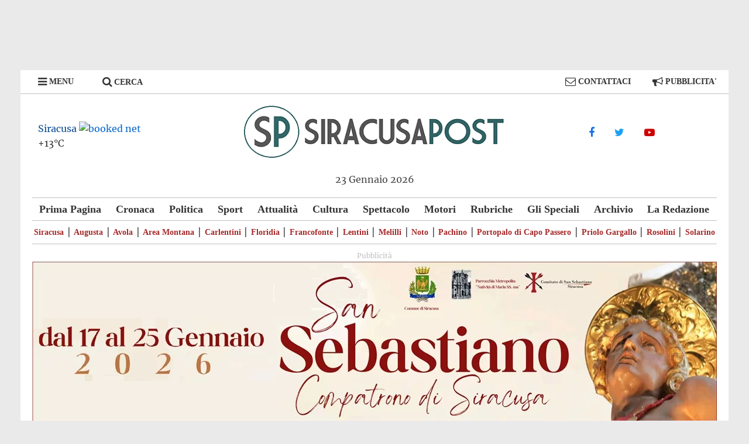

--- FILE ---
content_type: text/html; charset=UTF-8
request_url: https://www.siracusapost.com/armato-di-bastone-aggredisce-un-uomo-e-danneggia-la-sua-auto-il-presunto-autore-e-gia-in-questura/
body_size: 26192
content:
<!DOCTYPE html>
<html lang="it-IT" xmlns:og="http://opengraphprotocol.org/schema/" xmlns:fb="http://www.facebook.com/2008/fbml" prefix="og: https://ogp.me/ns#">
<head>
			<meta charset="UTF-8" />
		<meta name="viewport" content="width=device-width, initial-scale=1">
		<link rel="profile" href="http://gmpg.org/xfn/11" />
		<meta name="keywords" content="siracusa post,siracusapost,notizie siracusa,notizie siracusa ultima ora,notizie siracusa news,notizie siracusa oggi,notizie siracusa e provincia,notizie siracusa in tempo reale,notizie siracusa calcio,siracusa notizie video,siracusa notizie turistiche,notizie augusta siracusa,notizie noto siracusa,notizie a siracusa,notizie autostrada siracusa catania,siracusa news augusta,siracusa news allerta meteo,siracusa news avola,siracusa news app,siracusa news alessio visicale,news asp siracusa,news autostrada siracusa gela,siracusa news blitz,siracusa news blitz via italia,siracusa news buoni spesa,siracusa news bomba,notizie siracusa brescia,notizie siracusa bologna,notizie siracusa bando,notizie covid siracusa,notizie cronaca siracusa,news siracusa catania,news siracusa covid,news siracusa citta,siracusa news coronavirus oggi,siracusa news cronaca floridia,siracusa news cumanà,notizie di siracusa,notizie da siracusa e provincia,siracusa notizie di cronaca,siracusa news diretta,siracusa news di ieri,siracusa news droga,siracusa news diventa reporter,siracusa news direttore,notizie siracusa domani,notizie siracusa di oggi,news siracusa e provincia,siracusa news eventi,siracusa news elisabetta lo iacono,siracusa news evasione fiscale,notizie siracusa e dintorni,notizie floridia siracusa,siracusa news floridia,siracusa news floridia oggi,siracusa news facebook,siracusa news francofonte,siracusa news ferla,siracusa news falsi invalidi,siracusa news fiera,siracusa news fontane bianche,news from siracusa,notizie del giorno siracusa,notizie siracusa giornale,notizie siracusa gazzetta ufficiale,notizie siracusa gazzetta,notizie siracusa hoy,notizie siracusa hoje,notizie siracusa home,notizie siracusa ha,notizie siracusa hotel,notizie siracusa ieri,news siracusa incidente,siracusa news incidente floridia,siracusa news incidente mortale,siracusa news incidente targia,siracusa news incidente stradale,siracusa news igm,siracusa news incidente ortigia,siracusa news incendio,notizie siracusa juve,notizie siracusa juventus,notizie siracusa journal,notizie siracusa km,notizie siracusa kennedy,notizie siracusa kenya,notizie siracusa km 0,siracusa news lentini,siracusa news live,siracusa news lukoil,siracusa news loculi,siracusa news legionella,siracusa news lo iacono,siracusa news lavoro,notizie siracusa live,notizie meteo siracusa,news siracusa meteo,siracusa news maltempo,siracusa news melilli,siracusa news musumeci,siracusa news mercato,siracusa news massimo conforto,siracusa news mondo,siracusa news maggio,notizie siracusa moto,siracusa news necrologi,notizie siracusa news oggi,notizie siracusa notizie,siracusa notizie on line,notizie di siracusa oggi,siracusa news operazione doppio gioco,notizie sicilia oggi siracusa,notizie provincia siracusa,siracusa news priolo,siracusa news pachino,siracusa news palazzolo acreide,siracusa news pista ciclabile,siracusa news politica,siracusa news pizzuta,siracusa news proposta di matrimonio,siracusa news proteste,siracusa news quercioli,siracusa news quotidiano on line,notizie siracusa quotidiano,notizie siracusa quando,notizie siracusa questa sera,notizie siracusa questa settimana,siracusa news rosolini,siracusa news rapina,siracusa news raccolta differenziata,siracusa news ragazzo morto,siracusa news rifiuti,siracusa news redazione,siracusa news rissa,siracusa news reti da pesca,notizie siracusa ristoranti,notizie su siracusa,notizie sortino siracusa,siracusa news solarino,siracusa news sport,siracusa news srl,siracusa news scuola,siracusa news scuole chiuse,news sicilia siracusa,siracusa news spaccio,siracusa news santa lucia,news siracusa terremoto,siracusa news telefono,siracusa news tekra,siracusa news today,siracusa news tech,siracusa news tech servizi,siracusa news tromba d'aria,notizie siracusa tv,news siracusa ultima ora,ultime notizie siracusa e provincia,ultime notizie siracusa oggi,ultimissime notizie siracusa,notizie siracusa ultime notizie,siracusa news via algeri,siracusa news video,siracusa news villasmundo,siracusa news via italia,siracusa news via italia 103,siracusa news vaccino,notizie siracusa webcam,notizie siracusa web,notizie siracusa wikipedia,notizie siracusa weekend,notizie siracusa wind,notizie siracusa www.news,siracusa news yacht,notizie siracusa youtube,notizie siracusa yahoo">
		
<!-- Ottimizzazione per i motori di ricerca di Rank Math - https://rankmath.com/ -->
<title>Armato di bastone aggredisce un uomo e danneggia la sua auto: rintracciato e portato in Questura</title>
<meta name="description" content="Armato di bastone aggredisce un uomo e danneggia la sua auto: è accaduto intorno alle 17 di oggi pomeriggio in viale Epipoli. L&#039;aggressore è giàin Questura"/>
<meta name="robots" content="follow, index, max-snippet:-1, max-video-preview:-1, max-image-preview:large"/>
<link rel="canonical" href="https://www.siracusapost.com/armato-di-bastone-aggredisce-un-uomo-e-danneggia-la-sua-auto-il-presunto-autore-e-gia-in-questura/" />
<meta name="twitter:label1" content="Scritto da" />
<meta name="twitter:data1" content="SiracusaPost" />
<meta name="twitter:label2" content="Tempo di lettura" />
<meta name="twitter:data2" content="Meno di un minuto" />
<script type="application/ld+json" class="rank-math-schema">{"@context":"https://schema.org","@graph":[{"@type":"Organization","@id":"https://www.siracusapost.com/#organization","name":"SiracusaPost","url":"https://www.siracusapost.com","sameAs":["https://www.facebook.com/siracusapost.it","https://twitter.com/silviocaia@gmail.com"],"logo":{"@type":"ImageObject","@id":"https://www.siracusapost.com/#logo","url":"https://www.siracusapost.com/wp-content/uploads/2021/07/Logo-SR-POST.jpg","contentUrl":"https://www.siracusapost.com/wp-content/uploads/2021/07/Logo-SR-POST.jpg","caption":"SiracusaPost","inLanguage":"it-IT","width":"447","height":"89"}},{"@type":"WebSite","@id":"https://www.siracusapost.com/#website","url":"https://www.siracusapost.com","name":"SiracusaPost","publisher":{"@id":"https://www.siracusapost.com/#organization"},"inLanguage":"it-IT"},{"@type":"ImageObject","@id":"https://www.siracusapost.com/wp-content/uploads/2022/06/inseguimento-polizia.jpg","url":"https://www.siracusapost.com/wp-content/uploads/2022/06/inseguimento-polizia.jpg","width":"850","height":"500","caption":"parruccheria","inLanguage":"it-IT"},{"@type":"BreadcrumbList","@id":"https://www.siracusapost.com/armato-di-bastone-aggredisce-un-uomo-e-danneggia-la-sua-auto-il-presunto-autore-e-gia-in-questura/#breadcrumb","itemListElement":[{"@type":"ListItem","position":"1","item":{"@id":"https://www.siracusapost.com","name":"Prima Pagina"}},{"@type":"ListItem","position":"2","item":{"@id":"https://www.siracusapost.com/provincia-sr/siracusa/","name":"Siracusa"}},{"@type":"ListItem","position":"3","item":{"@id":"https://www.siracusapost.com/armato-di-bastone-aggredisce-un-uomo-e-danneggia-la-sua-auto-il-presunto-autore-e-gia-in-questura/","name":"Armato di bastone aggredisce un uomo e danneggia la sua auto: il presunto autore \u00e8 gi\u00e0 in Questura"}}]},{"@type":"WebPage","@id":"https://www.siracusapost.com/armato-di-bastone-aggredisce-un-uomo-e-danneggia-la-sua-auto-il-presunto-autore-e-gia-in-questura/#webpage","url":"https://www.siracusapost.com/armato-di-bastone-aggredisce-un-uomo-e-danneggia-la-sua-auto-il-presunto-autore-e-gia-in-questura/","name":"Armato di bastone aggredisce un uomo e danneggia la sua auto: rintracciato e portato in Questura","datePublished":"2023-04-03T18:29:35+02:00","dateModified":"2023-04-04T13:48:37+02:00","isPartOf":{"@id":"https://www.siracusapost.com/#website"},"primaryImageOfPage":{"@id":"https://www.siracusapost.com/wp-content/uploads/2022/06/inseguimento-polizia.jpg"},"inLanguage":"it-IT","breadcrumb":{"@id":"https://www.siracusapost.com/armato-di-bastone-aggredisce-un-uomo-e-danneggia-la-sua-auto-il-presunto-autore-e-gia-in-questura/#breadcrumb"}},{"@type":"Person","@id":"https://www.siracusapost.com/armato-di-bastone-aggredisce-un-uomo-e-danneggia-la-sua-auto-il-presunto-autore-e-gia-in-questura/#author","name":"SiracusaPost","image":{"@type":"ImageObject","@id":"https://secure.gravatar.com/avatar/74caff819805cbb03b2f37069fa678e13ceea69e3ec95b04bc4a983830ab0382?s=96&amp;d=mm&amp;r=g","url":"https://secure.gravatar.com/avatar/74caff819805cbb03b2f37069fa678e13ceea69e3ec95b04bc4a983830ab0382?s=96&amp;d=mm&amp;r=g","caption":"SiracusaPost","inLanguage":"it-IT"},"worksFor":{"@id":"https://www.siracusapost.com/#organization"}},{"@type":"Article","headline":"Armato di bastone aggredisce un uomo e danneggia la sua auto: rintracciato e portato in Questura | Siracusa","keywords":"bastone","datePublished":"2023-04-03T18:29:35+02:00","dateModified":"2023-04-04T13:48:37+02:00","articleSection":"Cronaca, Siracusa","author":{"@id":"https://www.siracusapost.com/armato-di-bastone-aggredisce-un-uomo-e-danneggia-la-sua-auto-il-presunto-autore-e-gia-in-questura/#author","name":"SiracusaPost"},"publisher":{"@id":"https://www.siracusapost.com/#organization"},"description":"Armato di bastone aggredisce un uomo e danneggia la sua auto: \u00e8 accaduto intorno alle 17 di oggi pomeriggio in viale Epipoli. L&#039;aggressore \u00e8 gi\u00e0in Questura","name":"Armato di bastone aggredisce un uomo e danneggia la sua auto: rintracciato e portato in Questura | Siracusa","@id":"https://www.siracusapost.com/armato-di-bastone-aggredisce-un-uomo-e-danneggia-la-sua-auto-il-presunto-autore-e-gia-in-questura/#richSnippet","isPartOf":{"@id":"https://www.siracusapost.com/armato-di-bastone-aggredisce-un-uomo-e-danneggia-la-sua-auto-il-presunto-autore-e-gia-in-questura/#webpage"},"image":{"@id":"https://www.siracusapost.com/wp-content/uploads/2022/06/inseguimento-polizia.jpg"},"inLanguage":"it-IT","mainEntityOfPage":{"@id":"https://www.siracusapost.com/armato-di-bastone-aggredisce-un-uomo-e-danneggia-la-sua-auto-il-presunto-autore-e-gia-in-questura/#webpage"}}]}</script>
<!-- /Rank Math WordPress SEO plugin -->

<link rel='dns-prefetch' href='//www.siracusapost.com' />
<link rel="alternate" type="application/rss+xml" title="Siracusa Post &raquo; Feed" href="https://www.siracusapost.com/feed/" />
<link rel="alternate" title="oEmbed (JSON)" type="application/json+oembed" href="https://www.siracusapost.com/wp-json/oembed/1.0/embed?url=https%3A%2F%2Fwww.siracusapost.com%2Farmato-di-bastone-aggredisce-un-uomo-e-danneggia-la-sua-auto-il-presunto-autore-e-gia-in-questura%2F" />
<link rel="alternate" title="oEmbed (XML)" type="text/xml+oembed" href="https://www.siracusapost.com/wp-json/oembed/1.0/embed?url=https%3A%2F%2Fwww.siracusapost.com%2Farmato-di-bastone-aggredisce-un-uomo-e-danneggia-la-sua-auto-il-presunto-autore-e-gia-in-questura%2F&#038;format=xml" />
<!-- / SP Open Graph / -->
<meta property="og:locale" content="it_IT" />
<meta property="og:type" content="article" />
<meta property="og:title" content="Armato di bastone aggredisce un uomo e danneggia la sua auto: il presunto autore è già in Questura | Siracusa Post"/>
<meta property="og:description" content="E' accaduto intorno alle 17 in piazza delle Dolomiti: l'aggressore, un 48enne, è stato denunciato per danneggiamento aggravato e lesioni personali"/>
<meta property="og:url" content="https://www.siracusapost.com/armato-di-bastone-aggredisce-un-uomo-e-danneggia-la-sua-auto-il-presunto-autore-e-gia-in-questura/"/>
<meta property="og:site_name" content="Siracusa Post"/>
<meta property="article:tag" content="aggredisce" />
<meta property="article:tag" content="armato" />
<meta property="article:tag" content="auto:" />
<meta property="article:tag" content="autore" />
<meta property="article:tag" content="bastone" />
<meta property="article:tag" content="cronaca" />
<meta property="article:tag" content="danneggia" />
<meta property="article:tag" content="presunto" />
<meta property="article:tag" content="questura" />
<meta property="article:tag" content="siracusa" />
<meta property="article:section" content="Siracusa" />
<meta property="article:section" content="Cronaca" />
<meta property="og:image" content="https://www.siracusapost.com/wp-content/uploads/2022/06/inseguimento-polizia.jpg"/>
<meta name="twitter:card" content="summary_large_image" />
<meta name="twitter:url" content="https://www.siracusapost.com/armato-di-bastone-aggredisce-un-uomo-e-danneggia-la-sua-auto-il-presunto-autore-e-gia-in-questura/" />
<meta name="twitter:title" content="Armato di bastone aggredisce un uomo e danneggia la sua auto: il presunto autore è già in Questura | Siracusa Post" />
<meta name="twitter:description" content="E' accaduto intorno alle 17 in piazza delle Dolomiti: l'aggressore, un 48enne, è stato denunciato per danneggiamento aggravato e lesioni personali" />
<meta property="twitter:image:src" content="https://www.siracusapost.com/wp-content/uploads/2022/06/inseguimento-polizia.jpg"/>
<meta name="twitter:site" content="@SiracusaPost" />
<!-- / SP Open Graph / -->
<!-- www.siracusapost.com is managing ads with Advanced Ads 2.0.16 – https://wpadvancedads.com/ --><script id="sirac-ready">
			window.advanced_ads_ready=function(e,a){a=a||"complete";var d=function(e){return"interactive"===a?"loading"!==e:"complete"===e};d(document.readyState)?e():document.addEventListener("readystatechange",(function(a){d(a.target.readyState)&&e()}),{once:"interactive"===a})},window.advanced_ads_ready_queue=window.advanced_ads_ready_queue||[];		</script>
		<style id='wp-img-auto-sizes-contain-inline-css' type='text/css'>
img:is([sizes=auto i],[sizes^="auto," i]){contain-intrinsic-size:3000px 1500px}
/*# sourceURL=wp-img-auto-sizes-contain-inline-css */
</style>
<style id='wp-emoji-styles-inline-css' type='text/css'>

	img.wp-smiley, img.emoji {
		display: inline !important;
		border: none !important;
		box-shadow: none !important;
		height: 1em !important;
		width: 1em !important;
		margin: 0 0.07em !important;
		vertical-align: -0.1em !important;
		background: none !important;
		padding: 0 !important;
	}
/*# sourceURL=wp-emoji-styles-inline-css */
</style>
<style id='classic-theme-styles-inline-css' type='text/css'>
/*! This file is auto-generated */
.wp-block-button__link{color:#fff;background-color:#32373c;border-radius:9999px;box-shadow:none;text-decoration:none;padding:calc(.667em + 2px) calc(1.333em + 2px);font-size:1.125em}.wp-block-file__button{background:#32373c;color:#fff;text-decoration:none}
/*# sourceURL=/wp-includes/css/classic-themes.min.css */
</style>
<link rel='stylesheet' id='contact-form-7-css' href='https://www.siracusapost.com/wp-content/plugins/contact-form-7/includes/css/styles.css?ver=6.1.4' type='text/css' media='all' />
<link rel='stylesheet' id='crp-style-masonry-css' href='https://www.siracusapost.com/wp-content/plugins/contextual-related-posts/css/masonry.min.css?ver=4.1.0' type='text/css' media='all' />
<link rel='stylesheet' id='colormag-fontawesome-css' href='https://www.siracusapost.com/wp-content/themes/sp-desktop-0009/fontawesome/css/font-awesome.css?ver=7cae23c4d4fadb0e2623fa87653af546' type='text/css' media='all' />
<link rel='stylesheet' id='styles-css' href='https://www.siracusapost.com/wp-content/themes/sp-desktop-0009/style.css?ver=1735995979' type='text/css' media='all' />
<link rel='stylesheet' id='wp-pagenavi-css' href='https://www.siracusapost.com/wp-content/plugins/wp-pagenavi/pagenavi-css.css?ver=2.70' type='text/css' media='all' />
<link rel='stylesheet' id='heateor_sss_frontend_css-css' href='https://www.siracusapost.com/wp-content/plugins/sassy-social-share/public/css/sassy-social-share-public.css?ver=3.3.79' type='text/css' media='all' />
<style id='heateor_sss_frontend_css-inline-css' type='text/css'>
.heateor_sss_button_instagram span.heateor_sss_svg,a.heateor_sss_instagram span.heateor_sss_svg{background:radial-gradient(circle at 30% 107%,#fdf497 0,#fdf497 5%,#fd5949 45%,#d6249f 60%,#285aeb 90%)}.heateor_sss_horizontal_sharing .heateor_sss_svg,.heateor_sss_standard_follow_icons_container .heateor_sss_svg{color:#fff;border-width:0px;border-style:solid;border-color:transparent}.heateor_sss_horizontal_sharing .heateorSssTCBackground{color:#666}.heateor_sss_horizontal_sharing span.heateor_sss_svg:hover,.heateor_sss_standard_follow_icons_container span.heateor_sss_svg:hover{border-color:transparent;}.heateor_sss_vertical_sharing span.heateor_sss_svg,.heateor_sss_floating_follow_icons_container span.heateor_sss_svg{color:#fff;border-width:0px;border-style:solid;border-color:transparent;}.heateor_sss_vertical_sharing .heateorSssTCBackground{color:#666;}.heateor_sss_vertical_sharing span.heateor_sss_svg:hover,.heateor_sss_floating_follow_icons_container span.heateor_sss_svg:hover{border-color:transparent;}@media screen and (max-width:783px) {.heateor_sss_vertical_sharing{display:none!important}}
/*# sourceURL=heateor_sss_frontend_css-inline-css */
</style>
<link rel='stylesheet' id='__EPYT__style-css' href='https://www.siracusapost.com/wp-content/plugins/youtube-embed-plus/styles/ytprefs.min.css?ver=14.2.4' type='text/css' media='all' />
<style id='__EPYT__style-inline-css' type='text/css'>

                .epyt-gallery-thumb {
                        width: 33.333%;
                }
                
/*# sourceURL=__EPYT__style-inline-css */
</style>
<script type="text/javascript" src="https://www.siracusapost.com/wp-includes/js/jquery/jquery.min.js?ver=3.7.1" id="jquery-core-js"></script>
<script type="text/javascript" src="https://www.siracusapost.com/wp-includes/js/jquery/jquery-migrate.min.js?ver=3.4.1" id="jquery-migrate-js"></script>
<script type="text/javascript" id="__ytprefs__-js-extra">
/* <![CDATA[ */
var _EPYT_ = {"ajaxurl":"https://www.siracusapost.com/wp-admin/admin-ajax.php","security":"1aef4bd5ba","gallery_scrolloffset":"20","eppathtoscripts":"https://www.siracusapost.com/wp-content/plugins/youtube-embed-plus/scripts/","eppath":"https://www.siracusapost.com/wp-content/plugins/youtube-embed-plus/","epresponsiveselector":"[\"iframe.__youtube_prefs_widget__\"]","epdovol":"1","version":"14.2.4","evselector":"iframe.__youtube_prefs__[src]","ajax_compat":"","maxres_facade":"eager","ytapi_load":"light","pause_others":"","stopMobileBuffer":"1","facade_mode":"","not_live_on_channel":""};
//# sourceURL=__ytprefs__-js-extra
/* ]]> */
</script>
<script type="text/javascript" defer src="https://www.siracusapost.com/wp-content/plugins/youtube-embed-plus/scripts/ytprefs.min.js?ver=14.2.4" id="__ytprefs__-js"></script>
<script type='text/javascript' src='https://www.siracusapost.com/wp-content/themes/sp-desktop-0009/js/theia-sticky-sidebar.js'></script>
<link rel="https://api.w.org/" href="https://www.siracusapost.com/wp-json/" /><link rel="alternate" title="JSON" type="application/json" href="https://www.siracusapost.com/wp-json/wp/v2/posts/74962" /><link rel="EditURI" type="application/rsd+xml" title="RSD" href="https://www.siracusapost.com/xmlrpc.php?rsd" />

<link rel='shortlink' href='https://www.siracusapost.com/?p=74962' />
 <style> #h5vpQuickPlayer { width: 100%; max-width: 100%; margin: 0 auto; } </style> <!-- Google tag (gtag.js) -->
<script async src="https://www.googletagmanager.com/gtag/js?id=G-ZKJ4ZZGGW5"></script>
<script>
  window.dataLayer = window.dataLayer || [];
  function gtag(){dataLayer.push(arguments);}
  gtag('js', new Date());

  gtag('config', 'G-ZKJ4ZZGGW5');
</script>		<script type="text/javascript">
			var _statcounter = _statcounter || [];
			_statcounter.push({"tags": {"author": "SiracusaPost"}});
		</script>
		<meta name="generator" content="webp-uploads 2.6.1">
<link rel="preload" href="https://www.siracusapost.com/wp-content/themes/sp-desktop-0009/fonts/merriweather-v22-latin-regular.woff" as="font" type="font/woff" crossorigin>
<link rel="preload" href="https://www.siracusapost.com/wp-content/themes/sp-desktop-0009/fonts/merriweather-v22-latin-regular.woff2" as="font" type="font/woff2" crossorigin>
<link rel="preload" href="https://www.siracusapost.com/wp-content/themes/sp-desktop-0009/fonts/open-sans-v18-latin-regular.woff" as="font" type="font/woff" crossorigin>
<link rel="preload" href="https://www.siracusapost.com/wp-content/themes/sp-desktop-0009/fonts/open-sans-v18-latin-regular.woff2" as="font" type="font/woff2" crossorigin>
<link rel="preload" href="https://www.siracusapost.com/wp-content/themes/sp-desktop-0009/fonts/oswald-v36-latin-regular.woff" as="font" type="font/woff" crossorigin>
<link rel="preload" href="https://www.siracusapost.com/wp-content/themes/sp-desktop-0009/fonts/oswald-v36-latin-regular.woff2" as="font" type="font/woff2" crossorigin>
<link rel="apple-touch-icon" sizes="57x57" href="/apple-icon-57x57.png">
<link rel="apple-touch-icon" sizes="60x60" href="/apple-icon-60x60.png">
<link rel="apple-touch-icon" sizes="72x72" href="/apple-icon-72x72.png">
<link rel="apple-touch-icon" sizes="76x76" href="/apple-icon-76x76.png">
<link rel="apple-touch-icon" sizes="114x114" href="/apple-icon-114x114.png">
<link rel="apple-touch-icon" sizes="120x120" href="/apple-icon-120x120.png">
<link rel="apple-touch-icon" sizes="144x144" href="/apple-icon-144x144.png">
<link rel="apple-touch-icon" sizes="152x152" href="/apple-icon-152x152.png">
<link rel="apple-touch-icon" sizes="180x180" href="/apple-icon-180x180.png">
<link rel="icon" type="image/png" sizes="192x192"  href="/android-icon-192x192.png">
<link rel="icon" type="image/png" sizes="32x32" href="/favicon-32x32.png">
<link rel="icon" type="image/png" sizes="96x96" href="/favicon-96x96.png">
<link rel="icon" type="image/png" sizes="16x16" href="/favicon-16x16.png">
<link rel="manifest" href="/manifest.json">
<meta name="msapplication-TileColor" content="#ffffff">
<meta name="msapplication-TileImage" content="/ms-icon-144x144.png">
<meta name="theme-color" content="#ffffff">
<script>function refreshPage () {
	var page_y = document.getElementsByTagName("body")[0].scrollTop;
	window.location.href = window.location.href.split('?')[0] + '?top=' + page_y;
}
window.onload = function () {
	setTimeout(refreshPage, 1800000);
	if ( window.location.href.indexOf('page_y') != -1 ) {
		var match = window.location.href.split('?')[1].split("&")[0].split("=");
		document.getElementsByTagName("body")[0].scrollTop = match[1];
	}
}</script>
<style id='global-styles-inline-css' type='text/css'>
:root{--wp--preset--aspect-ratio--square: 1;--wp--preset--aspect-ratio--4-3: 4/3;--wp--preset--aspect-ratio--3-4: 3/4;--wp--preset--aspect-ratio--3-2: 3/2;--wp--preset--aspect-ratio--2-3: 2/3;--wp--preset--aspect-ratio--16-9: 16/9;--wp--preset--aspect-ratio--9-16: 9/16;--wp--preset--color--black: #000000;--wp--preset--color--cyan-bluish-gray: #abb8c3;--wp--preset--color--white: #ffffff;--wp--preset--color--pale-pink: #f78da7;--wp--preset--color--vivid-red: #cf2e2e;--wp--preset--color--luminous-vivid-orange: #ff6900;--wp--preset--color--luminous-vivid-amber: #fcb900;--wp--preset--color--light-green-cyan: #7bdcb5;--wp--preset--color--vivid-green-cyan: #00d084;--wp--preset--color--pale-cyan-blue: #8ed1fc;--wp--preset--color--vivid-cyan-blue: #0693e3;--wp--preset--color--vivid-purple: #9b51e0;--wp--preset--gradient--vivid-cyan-blue-to-vivid-purple: linear-gradient(135deg,rgb(6,147,227) 0%,rgb(155,81,224) 100%);--wp--preset--gradient--light-green-cyan-to-vivid-green-cyan: linear-gradient(135deg,rgb(122,220,180) 0%,rgb(0,208,130) 100%);--wp--preset--gradient--luminous-vivid-amber-to-luminous-vivid-orange: linear-gradient(135deg,rgb(252,185,0) 0%,rgb(255,105,0) 100%);--wp--preset--gradient--luminous-vivid-orange-to-vivid-red: linear-gradient(135deg,rgb(255,105,0) 0%,rgb(207,46,46) 100%);--wp--preset--gradient--very-light-gray-to-cyan-bluish-gray: linear-gradient(135deg,rgb(238,238,238) 0%,rgb(169,184,195) 100%);--wp--preset--gradient--cool-to-warm-spectrum: linear-gradient(135deg,rgb(74,234,220) 0%,rgb(151,120,209) 20%,rgb(207,42,186) 40%,rgb(238,44,130) 60%,rgb(251,105,98) 80%,rgb(254,248,76) 100%);--wp--preset--gradient--blush-light-purple: linear-gradient(135deg,rgb(255,206,236) 0%,rgb(152,150,240) 100%);--wp--preset--gradient--blush-bordeaux: linear-gradient(135deg,rgb(254,205,165) 0%,rgb(254,45,45) 50%,rgb(107,0,62) 100%);--wp--preset--gradient--luminous-dusk: linear-gradient(135deg,rgb(255,203,112) 0%,rgb(199,81,192) 50%,rgb(65,88,208) 100%);--wp--preset--gradient--pale-ocean: linear-gradient(135deg,rgb(255,245,203) 0%,rgb(182,227,212) 50%,rgb(51,167,181) 100%);--wp--preset--gradient--electric-grass: linear-gradient(135deg,rgb(202,248,128) 0%,rgb(113,206,126) 100%);--wp--preset--gradient--midnight: linear-gradient(135deg,rgb(2,3,129) 0%,rgb(40,116,252) 100%);--wp--preset--font-size--small: 13px;--wp--preset--font-size--medium: 20px;--wp--preset--font-size--large: 36px;--wp--preset--font-size--x-large: 42px;--wp--preset--spacing--20: 0.44rem;--wp--preset--spacing--30: 0.67rem;--wp--preset--spacing--40: 1rem;--wp--preset--spacing--50: 1.5rem;--wp--preset--spacing--60: 2.25rem;--wp--preset--spacing--70: 3.38rem;--wp--preset--spacing--80: 5.06rem;--wp--preset--shadow--natural: 6px 6px 9px rgba(0, 0, 0, 0.2);--wp--preset--shadow--deep: 12px 12px 50px rgba(0, 0, 0, 0.4);--wp--preset--shadow--sharp: 6px 6px 0px rgba(0, 0, 0, 0.2);--wp--preset--shadow--outlined: 6px 6px 0px -3px rgb(255, 255, 255), 6px 6px rgb(0, 0, 0);--wp--preset--shadow--crisp: 6px 6px 0px rgb(0, 0, 0);}:where(.is-layout-flex){gap: 0.5em;}:where(.is-layout-grid){gap: 0.5em;}body .is-layout-flex{display: flex;}.is-layout-flex{flex-wrap: wrap;align-items: center;}.is-layout-flex > :is(*, div){margin: 0;}body .is-layout-grid{display: grid;}.is-layout-grid > :is(*, div){margin: 0;}:where(.wp-block-columns.is-layout-flex){gap: 2em;}:where(.wp-block-columns.is-layout-grid){gap: 2em;}:where(.wp-block-post-template.is-layout-flex){gap: 1.25em;}:where(.wp-block-post-template.is-layout-grid){gap: 1.25em;}.has-black-color{color: var(--wp--preset--color--black) !important;}.has-cyan-bluish-gray-color{color: var(--wp--preset--color--cyan-bluish-gray) !important;}.has-white-color{color: var(--wp--preset--color--white) !important;}.has-pale-pink-color{color: var(--wp--preset--color--pale-pink) !important;}.has-vivid-red-color{color: var(--wp--preset--color--vivid-red) !important;}.has-luminous-vivid-orange-color{color: var(--wp--preset--color--luminous-vivid-orange) !important;}.has-luminous-vivid-amber-color{color: var(--wp--preset--color--luminous-vivid-amber) !important;}.has-light-green-cyan-color{color: var(--wp--preset--color--light-green-cyan) !important;}.has-vivid-green-cyan-color{color: var(--wp--preset--color--vivid-green-cyan) !important;}.has-pale-cyan-blue-color{color: var(--wp--preset--color--pale-cyan-blue) !important;}.has-vivid-cyan-blue-color{color: var(--wp--preset--color--vivid-cyan-blue) !important;}.has-vivid-purple-color{color: var(--wp--preset--color--vivid-purple) !important;}.has-black-background-color{background-color: var(--wp--preset--color--black) !important;}.has-cyan-bluish-gray-background-color{background-color: var(--wp--preset--color--cyan-bluish-gray) !important;}.has-white-background-color{background-color: var(--wp--preset--color--white) !important;}.has-pale-pink-background-color{background-color: var(--wp--preset--color--pale-pink) !important;}.has-vivid-red-background-color{background-color: var(--wp--preset--color--vivid-red) !important;}.has-luminous-vivid-orange-background-color{background-color: var(--wp--preset--color--luminous-vivid-orange) !important;}.has-luminous-vivid-amber-background-color{background-color: var(--wp--preset--color--luminous-vivid-amber) !important;}.has-light-green-cyan-background-color{background-color: var(--wp--preset--color--light-green-cyan) !important;}.has-vivid-green-cyan-background-color{background-color: var(--wp--preset--color--vivid-green-cyan) !important;}.has-pale-cyan-blue-background-color{background-color: var(--wp--preset--color--pale-cyan-blue) !important;}.has-vivid-cyan-blue-background-color{background-color: var(--wp--preset--color--vivid-cyan-blue) !important;}.has-vivid-purple-background-color{background-color: var(--wp--preset--color--vivid-purple) !important;}.has-black-border-color{border-color: var(--wp--preset--color--black) !important;}.has-cyan-bluish-gray-border-color{border-color: var(--wp--preset--color--cyan-bluish-gray) !important;}.has-white-border-color{border-color: var(--wp--preset--color--white) !important;}.has-pale-pink-border-color{border-color: var(--wp--preset--color--pale-pink) !important;}.has-vivid-red-border-color{border-color: var(--wp--preset--color--vivid-red) !important;}.has-luminous-vivid-orange-border-color{border-color: var(--wp--preset--color--luminous-vivid-orange) !important;}.has-luminous-vivid-amber-border-color{border-color: var(--wp--preset--color--luminous-vivid-amber) !important;}.has-light-green-cyan-border-color{border-color: var(--wp--preset--color--light-green-cyan) !important;}.has-vivid-green-cyan-border-color{border-color: var(--wp--preset--color--vivid-green-cyan) !important;}.has-pale-cyan-blue-border-color{border-color: var(--wp--preset--color--pale-cyan-blue) !important;}.has-vivid-cyan-blue-border-color{border-color: var(--wp--preset--color--vivid-cyan-blue) !important;}.has-vivid-purple-border-color{border-color: var(--wp--preset--color--vivid-purple) !important;}.has-vivid-cyan-blue-to-vivid-purple-gradient-background{background: var(--wp--preset--gradient--vivid-cyan-blue-to-vivid-purple) !important;}.has-light-green-cyan-to-vivid-green-cyan-gradient-background{background: var(--wp--preset--gradient--light-green-cyan-to-vivid-green-cyan) !important;}.has-luminous-vivid-amber-to-luminous-vivid-orange-gradient-background{background: var(--wp--preset--gradient--luminous-vivid-amber-to-luminous-vivid-orange) !important;}.has-luminous-vivid-orange-to-vivid-red-gradient-background{background: var(--wp--preset--gradient--luminous-vivid-orange-to-vivid-red) !important;}.has-very-light-gray-to-cyan-bluish-gray-gradient-background{background: var(--wp--preset--gradient--very-light-gray-to-cyan-bluish-gray) !important;}.has-cool-to-warm-spectrum-gradient-background{background: var(--wp--preset--gradient--cool-to-warm-spectrum) !important;}.has-blush-light-purple-gradient-background{background: var(--wp--preset--gradient--blush-light-purple) !important;}.has-blush-bordeaux-gradient-background{background: var(--wp--preset--gradient--blush-bordeaux) !important;}.has-luminous-dusk-gradient-background{background: var(--wp--preset--gradient--luminous-dusk) !important;}.has-pale-ocean-gradient-background{background: var(--wp--preset--gradient--pale-ocean) !important;}.has-electric-grass-gradient-background{background: var(--wp--preset--gradient--electric-grass) !important;}.has-midnight-gradient-background{background: var(--wp--preset--gradient--midnight) !important;}.has-small-font-size{font-size: var(--wp--preset--font-size--small) !important;}.has-medium-font-size{font-size: var(--wp--preset--font-size--medium) !important;}.has-large-font-size{font-size: var(--wp--preset--font-size--large) !important;}.has-x-large-font-size{font-size: var(--wp--preset--font-size--x-large) !important;}
/*# sourceURL=global-styles-inline-css */
</style>
</head>

<body class="wp-singular post-template-default single single-post postid-74962 single-format-standard wp-custom-logo wp-embed-responsive wp-theme-sp-desktop-0009 right-sidebar box-layout spbody">






	<div id="adv-header-top">
		<div class="adv-header">
		<!--<div id="advtext">Pubblicità</div>-->
			<div class="Banner-Sopra-Testata">
<!-- 20 - Articolo - Banner Sopra Testata 1170x90 -->




			</div>
		</div>

		<div id="page" class="hfeed site">



		<!--		<a class="skip-link screen-reader-text" href="#main"></a>-->
		<div id="myNav" class="overlay">
  <a href="javascript:void(0)" class="closebtn" onclick="closeNav()">&times;</a>
  <ul class="overlay-content-categorie">
		<span>CATEGORIE</span>
		<li><a href="/categoria/ambiente/">Ambiente</a></li>
		<li><a href="/categoria/casa/">Casa</a></li>
		<li><a href="/categoria/cronaca/">Cronaca</a></li>
		<li><a href="/categoria/cucina-enogastronomia/">Cucina Enogastronomia</a></li>
		<li><a href="/categoria/cultura/">Cultura</a></li>
		<li><a href="/categoria/donna-e-moda/">Donna e Moda</a></li>
		<li><a href="/categoria/economia/">Economia</a></li>
		<li><a href="/categoria/lavoro-e-formazione/">Lavoro e Formazione</a></li>
		<li><a href="/categoria/libri/">Libri</a></li>
		<li><a href="/categoria/motori/">Motori</a></li>
		<li><a href="/categoria/nautica/">Nautica</a></li>
		<li><a href="/categoria/politica/">Politica</a></li>
		<li><a href="/categoria/salute-e-medicina/">Salute e Medicina</a></li>
		<li><a href="/categoria/scuola-e-giovani/">Scuola e Giovani</a></li>
		<li><a href="/categoria/sociale/">Sociale</a></li>
		<li><a href="/categoria/spettacolo/">Spettacolo</a></li>
		<li><a href="/categoria/sport/">Sport</a></li>
		<li><a href="/categoria/tecnologia-e-internet/">Tecnologia e Internet</a></li>
		<li><a href="/categoria/viaggi-e-turismo/">Viaggi e Turismo</a></li>
	</ul>
  <ul class="overlay-content-categorie2">
    <span>PROVINCIA</span>
    <li><a href="/provincia-sr/augusta/">Augusta</a></li>
    <li><a href="/provincia-sr/avola/">Avola</a></li>
    <li><a href="/area-montana/buccheri/">Buccheri</a></li>
    <li><a href="/area-montana/buscemi/">Buscemi</a></li>
    <li><a href="/area-montana/canicattini-bagni/">Canicattini Bagni</a></li>
    <li><a href="/provincia-sr/carlentini/">Carlentini</a></li>
    <li><a href="/area-montana/cassaro/">Cassaro</a></li>
    <li><a href="/area-montana/ferla/">Ferla</a></li>
    <li><a href="/provincia-sr/floridia/">Floridia</a></li>
    <li><a href="/provincia-sr/francofonte/">Francofonte</a></li>
    <li><a href="/provincia-sr/lentini/">Lentini</a></li>
    <li><a href="/provincia-sr/melilli/">Melilli</a></li>
    <li><a href="/provincia-sr/noto/">Noto</a></li>
    <li><a href="/provincia-sr/pachino/">Pachino</a></li>
    <li><a href="/area-montana/palazzolo-acreide/">Palazzolo Acreide</a></li>
    <li><a href="/provincia-sr/portopalo-di-capo-passero/">Portopalo di Capo Passero</a></li>
    <li><a href="/provincia-sr/priolo-gargallo/">Priolo Gargallo</a></li>
    <li><a href="/provincia-sr/rosolini/">Rosolini</a></li>
    <li><a href="/provincia-sr/siracusa/">Siracusa</a></li>
    <li><a href="/provincia-sr/solarino/">Solarino</a></li>
    <li><a href="/area-montana/sortino/">Sortino</a></li>
  </ul>
  <ul class="overlay-content-categorie2">
    <span>RUBRICHE</span>
    <li><a href="/rubriche/focus-su-imprese-artigiane-e-pmi/">Focus su imprese artigiane e PMI</a></li>
    <li><a href="/rubriche/la-parola-al-notaio/">La parola al notaio</a></li>
  </ul>
  <ul class="overlay-content-categorie2">
    <span>GLI SPECIALI</span>
    <li><a href="/gli-speciali/editoriale/">Editoriale</a></li>
    <li><a href="/gli-speciali/lanalisi/">L’Analisi</a></li>
    <li><a href="/gli-speciali/lapprofondimento/">L’Approfondimento</a></li>
    <li><a href="/gli-speciali/linchiesta/">L’Inchiesta</a></li>
    <li><a href="/gli-speciali/reportage/">Reportage</a></li>
  </ul>
  <ul class="overlay-content-categorie2">
    <span>SICILIA</span>
    <li><a href="/sicilia/agrigento/">Agrigento</a></li>
    <li><a href="/sicilia/caltanissetta/">Caltanissetta</a></li>
    <li><a href="/sicilia/catania/">Catania</a></li>
    <li><a href="/sicilia/enna/">Enna</a></li>
    <li><a href="/sicilia/messina/">Messina</a></li>
    <li><a href="/sicilia/palermo/">Palermo</a></li>
    <li><a href="/sicilia/ragusa/">Ragusa</a></li>
    <li><a href="/sicilia/trapani/">Trapani</a></li>
  </ul>
  <ul class="overlay-content-categorie2">
    <span>SIRACUSAPOST</span>
    <li><a href="/la-redazione/">La Redazione</a></li>
    <li><a href="/contatti/">Contattaci</a></li>
    <li><a href="/pubblicita/">Pubblicità</a></li>
  </ul>
</div>

<header class="topnavhead" id="headernavtop">
<!--<header id="topnav">
<div id="topnav">-->
	<div class="topnav">
    <div class="top1">
      <span style="cursor:pointer" onclick="openNav()"><i class="fa fa-bars fa-lg" style="color: #333; vertical-align: middle;" aria-hidden="true"></i><a> MENU</a></span>
      <script>
      function openNav() {
        document.getElementById("myNav").style.width = "50%";
      }

      function closeNav() {
        document.getElementById("myNav").style.width = "0%";
      }
      </script>
    </div>
    <div class="top2">
      <div style="width:100%;float:left;">
        <div id="sb-search" class="sb-search">
          <form action="https://www.siracusapost.com/" class="search-form searchform clearfix" method="get" role="search">
            <input class="sb-search-input" placeholder="Cosa stai cercando..." type="search" value="" name="s" id="search">
            <input class="sb-search-submit" type="submit" value="">
            <i class="sb-icon-search fa fa-search fa-lg" style="color: #333; vertical-align: initial;" aria-hidden="true"><span class="sb-text-search"> CERCA</span></i>
          </form>
        </div>
      </div>
    </div>
    <div class="top3">
      <div id="header-logo-image">
        <a href="https://www.siracusapost.com" rel="home">
          <img class="topnavimg" src="https://www.siracusapost.com/wp-content/themes/sp-desktop-0009/img/Logo-SR-POST4.png">
        </a>
      </div>
    </div>
    <div class="top4">
      <i class="fa fa-envelope-o fa-lg" style="color: #333; vertical-align: middle;" aria-hidden="true"></i><span><a href="/contatti/"> CONTATTACI</a></span>
    </div>
    <div class="top5">
      <i class="fa fa-bullhorn fa-lg" style="color: #333; vertical-align: middle;" aria-hidden="true"></i><span><a href="/pubblicita/"> PUBBLICITA'</a></span>
    </div>
  </div>
<!--</div>-->
</header>
<script>
//window.onscroll = function() {myFunction()};

//var header = document.getElementById("headernavtop");
//var sticky = header.offsetTop;

//function myFunction() {
//  if (window.pageYOffset > sticky) {
//    header.classList.add("sticky");
//  } else {
//    header.classList.remove("sticky");
//  }
//}

window.addEventListener("scroll" ,function() {
  let header = document.querySelector("header");
  header.classList.toggle("sticky", window.scrollY > 118);
});
</script>

<div style="width:100%;border-bottom:1px solid #C0C0C0;"></div>

<script>
/*!
 * classie - class helper functions
 * from bonzo https://github.com/ded/bonzo
 *
 * classie.has( elem, 'my-class' ) -> true/false
 * classie.add( elem, 'my-new-class' )
 * classie.remove( elem, 'my-unwanted-class' )
 * classie.toggle( elem, 'my-class' )
 */

/*jshint browser: true, strict: true, undef: true */
/*global define: false */

( function( window ) {

'use strict';

// class helper functions from bonzo https://github.com/ded/bonzo

function classReg( className ) {
  return new RegExp("(^|\\s+)" + className + "(\\s+|$)");
}

// classList support for class management
// altho to be fair, the api sucks because it won't accept multiple classes at once
var hasClass, addClass, removeClass;

if ( 'classList' in document.documentElement ) {
  hasClass = function( elem, c ) {
    return elem.classList.contains( c );
  };
  addClass = function( elem, c ) {
    elem.classList.add( c );
  };
  removeClass = function( elem, c ) {
    elem.classList.remove( c );
  };
}
else {
  hasClass = function( elem, c ) {
    return classReg( c ).test( elem.className );
  };
  addClass = function( elem, c ) {
    if ( !hasClass( elem, c ) ) {
      elem.className = elem.className + ' ' + c;
    }
  };
  removeClass = function( elem, c ) {
    elem.className = elem.className.replace( classReg( c ), ' ' );
  };
}

function toggleClass( elem, c ) {
  var fn = hasClass( elem, c ) ? removeClass : addClass;
  fn( elem, c );
}

var classie = {
  // full names
  hasClass: hasClass,
  addClass: addClass,
  removeClass: removeClass,
  toggleClass: toggleClass,
  // short names
  has: hasClass,
  add: addClass,
  remove: removeClass,
  toggle: toggleClass
};

// transport
if ( typeof define === 'function' && define.amd ) {
  // AMD
  define( classie );
} else {
  // browser global
  window.classie = classie;
}

})( window );
</script>
<script>
/**
 * uisearch.js v1.0.0
 * http://www.codrops.com
 *
 * Licensed under the MIT license.
 * http://www.opensource.org/licenses/mit-license.php
 *
 * Copyright 2013, Codrops
 * http://www.codrops.com
 */
;( function( window ) {

	'use strict';

	// EventListener | @jon_neal | //github.com/jonathantneal/EventListener
	!window.addEventListener && window.Element && (function () {
	   function addToPrototype(name, method) {
		  Window.prototype[name] = HTMLDocument.prototype[name] = Element.prototype[name] = method;
	   }

	   var registry = [];

	   addToPrototype("addEventListener", function (type, listener) {
		  var target = this;

		  registry.unshift({
			 __listener: function (event) {
				event.currentTarget = target;
				event.pageX = event.clientX + document.documentElement.scrollLeft;
				event.pageY = event.clientY + document.documentElement.scrollTop;
				event.preventDefault = function () { event.returnValue = false };
				event.relatedTarget = event.fromElement || null;
				event.stopPropagation = function () { event.cancelBubble = true };
				event.relatedTarget = event.fromElement || null;
				event.target = event.srcElement || target;
				event.timeStamp = +new Date;

				listener.call(target, event);
			 },
			 listener: listener,
			 target: target,
			 type: type
		  });

		  this.attachEvent("on" + type, registry[0].__listener);
	   });

	   addToPrototype("removeEventListener", function (type, listener) {
		  for (var index = 0, length = registry.length; index < length; ++index) {
			 if (registry[index].target == this && registry[index].type == type && registry[index].listener == listener) {
				return this.detachEvent("on" + type, registry.splice(index, 1)[0].__listener);
			 }
		  }
	   });

	   addToPrototype("dispatchEvent", function (eventObject) {
		  try {
			 return this.fireEvent("on" + eventObject.type, eventObject);
		  } catch (error) {
			 for (var index = 0, length = registry.length; index < length; ++index) {
				if (registry[index].target == this && registry[index].type == eventObject.type) {
				   registry[index].call(this, eventObject);
				}
			 }
		  }
	   });
	})();

	// http://stackoverflow.com/a/11381730/989439
	function mobilecheck() {
		var check = false;
		(function(a){if(/(android|ipad|playbook|silk|bb\d+|meego).+mobile|avantgo|bada\/|blackberry|blazer|compal|elaine|fennec|hiptop|iemobile|ip(hone|od)|iris|kindle|lge |maemo|midp|mmp|netfront|opera m(ob|in)i|palm( os)?|phone|p(ixi|re)\/|plucker|pocket|psp|series(4|6)0|symbian|treo|up\.(browser|link)|vodafone|wap|windows (ce|phone)|xda|xiino/i.test(a)||/1207|6310|6590|3gso|4thp|50[1-6]i|770s|802s|a wa|abac|ac(er|oo|s\-)|ai(ko|rn)|al(av|ca|co)|amoi|an(ex|ny|yw)|aptu|ar(ch|go)|as(te|us)|attw|au(di|\-m|r |s )|avan|be(ck|ll|nq)|bi(lb|rd)|bl(ac|az)|br(e|v)w|bumb|bw\-(n|u)|c55\/|capi|ccwa|cdm\-|cell|chtm|cldc|cmd\-|co(mp|nd)|craw|da(it|ll|ng)|dbte|dc\-s|devi|dica|dmob|do(c|p)o|ds(12|\-d)|el(49|ai)|em(l2|ul)|er(ic|k0)|esl8|ez([4-7]0|os|wa|ze)|fetc|fly(\-|_)|g1 u|g560|gene|gf\-5|g\-mo|go(\.w|od)|gr(ad|un)|haie|hcit|hd\-(m|p|t)|hei\-|hi(pt|ta)|hp( i|ip)|hs\-c|ht(c(\-| |_|a|g|p|s|t)|tp)|hu(aw|tc)|i\-(20|go|ma)|i230|iac( |\-|\/)|ibro|idea|ig01|ikom|im1k|inno|ipaq|iris|ja(t|v)a|jbro|jemu|jigs|kddi|keji|kgt( |\/)|klon|kpt |kwc\-|kyo(c|k)|le(no|xi)|lg( g|\/(k|l|u)|50|54|\-[a-w])|libw|lynx|m1\-w|m3ga|m50\/|ma(te|ui|xo)|mc(01|21|ca)|m\-cr|me(rc|ri)|mi(o8|oa|ts)|mmef|mo(01|02|bi|de|do|t(\-| |o|v)|zz)|mt(50|p1|v )|mwbp|mywa|n10[0-2]|n20[2-3]|n30(0|2)|n50(0|2|5)|n7(0(0|1)|10)|ne((c|m)\-|on|tf|wf|wg|wt)|nok(6|i)|nzph|o2im|op(ti|wv)|oran|owg1|p800|pan(a|d|t)|pdxg|pg(13|\-([1-8]|c))|phil|pire|pl(ay|uc)|pn\-2|po(ck|rt|se)|prox|psio|pt\-g|qa\-a|qc(07|12|21|32|60|\-[2-7]|i\-)|qtek|r380|r600|raks|rim9|ro(ve|zo)|s55\/|sa(ge|ma|mm|ms|ny|va)|sc(01|h\-|oo|p\-)|sdk\/|se(c(\-|0|1)|47|mc|nd|ri)|sgh\-|shar|sie(\-|m)|sk\-0|sl(45|id)|sm(al|ar|b3|it|t5)|so(ft|ny)|sp(01|h\-|v\-|v )|sy(01|mb)|t2(18|50)|t6(00|10|18)|ta(gt|lk)|tcl\-|tdg\-|tel(i|m)|tim\-|t\-mo|to(pl|sh)|ts(70|m\-|m3|m5)|tx\-9|up(\.b|g1|si)|utst|v400|v750|veri|vi(rg|te)|vk(40|5[0-3]|\-v)|vm40|voda|vulc|vx(52|53|60|61|70|80|81|83|85|98)|w3c(\-| )|webc|whit|wi(g |nc|nw)|wmlb|wonu|x700|yas\-|your|zeto|zte\-/i.test(a.substr(0,4)))check = true})(navigator.userAgent||navigator.vendor||window.opera);
		return check;
	}

	// http://www.jonathantneal.com/blog/polyfills-and-prototypes/
	!String.prototype.trim && (String.prototype.trim = function() {
		return this.replace(/^\s+|\s+$/g, '');
	});

	function UISearch( el, options ) {
		this.el = el;
		this.inputEl = el.querySelector( 'form > input.sb-search-input' );
		this._initEvents();
	}

	UISearch.prototype = {
		_initEvents : function() {
			var self = this,
				initSearchFn = function( ev ) {
					ev.stopPropagation();
					// trim its value
					self.inputEl.value = self.inputEl.value.trim();

					if( !classie.has( self.el, 'sb-search-open' ) ) { // open it
						ev.preventDefault();
						self.open();
					}
					else if( classie.has( self.el, 'sb-search-open' ) && /^\s*$/.test( self.inputEl.value ) ) { // close it
						ev.preventDefault();
						self.close();
					}
				}

			this.el.addEventListener( 'click', initSearchFn );
			this.el.addEventListener( 'touchstart', initSearchFn );
			this.inputEl.addEventListener( 'click', function( ev ) { ev.stopPropagation(); });
			this.inputEl.addEventListener( 'touchstart', function( ev ) { ev.stopPropagation(); } );
		},
		open : function() {
			var self = this;
			classie.add( this.el, 'sb-search-open' );
			// focus the input
			if( !mobilecheck() ) {
				this.inputEl.focus();
			}
			// close the search input if body is clicked
			var bodyFn = function( ev ) {
				self.close();
				this.removeEventListener( 'click', bodyFn );
				this.removeEventListener( 'touchstart', bodyFn );
			};
			document.addEventListener( 'click', bodyFn );
			document.addEventListener( 'touchstart', bodyFn );
		},
		close : function() {
			this.inputEl.blur();
			classie.remove( this.el, 'sb-search-open' );
		}
	}

	// add to global namespace
	window.UISearch = UISearch;

} )( window );
</script>
<script>
  new UISearch( document.getElementById( 'sb-search' ) );
</script>
<headerlive id="live_streaming" class="">
  <style>#live_streaming{display:none;}</style></headerlive>
<script>
window.addEventListener("scroll" ,function() {
  let headerlive = document.querySelector("headerlive");
  headerlive.classList.toggle("fixed", window.scrollY > 118);
});
</script>
		<div id="masthead" class="site-header clearfix ">
				<div id="header-text-nav-container" class="clearfix">
		
<div class="inner-wrap">
	<div id="header-text-nav-wrap" class="clearfix">


		<div id="header-sinistra">
		<!-- weather widget start --><div id="m-booked-small-t3-91372"> <div class="booked-weather-160x36 w160x36-03" style="color:#333333; border-radius:4px; -moz-border-radius:4px; border:none"> <a target="_blank" style="color:#08488D;" href="https://hotelmix.it/weather/siracusa-w2775422" class="booked-weather-160x36-city">Siracusa</a> <a target="_blank" class="booked-weather-160x36-right" href="https://www.booked.net/"><img src="//s.bookcdn.com/images/letter/s5.gif" alt="booked net" /></a> <div class="booked-weather-160x36-degree"><span class="plus">+</span>16&deg;<span>C</span></div> </div> </div><script type="text/javascript"> var css_file=document.createElement("link"); css_file.setAttribute("rel","stylesheet"); css_file.setAttribute("type","text/css"); css_file.setAttribute("href",'https://s.bookcdn.com/css/w/bw-160-36.css?v=0.0.1'); document.getElementsByTagName("head")[0].appendChild(css_file); function setWidgetData(data) { if(typeof(data) != 'undefined' && data.results.length > 0) { for(var i = 0; i < data.results.length; ++i) { var objMainBlock = document.getElementById('m-booked-small-t3-91372'); if(objMainBlock !== null) { var copyBlock = document.getElementById('m-bookew-weather-copy-'+data.results[i].widget_type); objMainBlock.innerHTML = data.results[i].html_code; if(copyBlock !== null) objMainBlock.appendChild(copyBlock); } } } else { alert('data=undefined||data.results is empty'); } } </script> <script type="text/javascript" charset="UTF-8" src="https://widgets.booked.net/weather/info?action=get_weather_info&ver=6&cityID=w2775422&type=13&scode=2&ltid=3458&domid=609&anc_id=13073&cmetric=1&wlangID=5&color=fff5d9&wwidth=158&header_color=fff5d9&text_color=333333&link_color=08488D&border_form=3&footer_color=fff5d9&footer_text_color=333333&transparent=1"></script><!-- weather widget end -->
		</div>
		<div id="header-left-section">
							<div id="header-logo-image">
										<a href="/"><img data-no-lazy="1" src="https://www.siracusapost.com/wp-content/themes/sp-desktop-0009/img/Logo-SR-POST.png" width="447" height="89" class="custom-logo" alt="SiracusaPost"></a>
				</div><!-- #header-logo-image -->
							<div id="header-text" class="">
									<h3 id="site-title">
						<a href="https://www.siracusapost.com/" title="Siracusa Post" rel="home">Siracusa Post</a>
					</h3>
													<p id="site-description">
						Notizie e approfondimenti di cronaca, politica, spettacolo, cultura, economia, salute e sport di Siracusa, provincia e Sicilia.					</p><!-- #site-description -->
							</div><!-- #header-text -->
		</div><!-- #header-left-section -->
		<div id="header-destra">
			<div>
				<a href="https://www.facebook.com/siracusapost.it" target="_blank"><span><i class="fa fa-facebook fa-lg" style="color: #166fe5;" aria-hidden="true"></i></span></a>
				<a href="https://twitter.com/siracusapost" target="_blank"><span><i class="fa fa-twitter fa-lg" style="color: #1DA1F2;" aria-hidden="true"></i></span></a>
				<a href="https://www.youtube.com/channel/UCS8mHV0IQnrzVHGiHGKjT9g" target="_blank"><span><i class="fa fa-youtube-play fa-lg" style="color: #cc0000;" aria-hidden="true"></i></span></a>
			</div>
		</div>

		<div style="float:left;width:100%;text-align:center;margin-top:10px;">
			<span id="spdata" style="font-size:16px;"></span>
		</div>
		<script>
			var months = ["Gennaio", "Febbraio", "Marzo", "Aprile", "Maggio", "Giugno", "Luglio", "Agosto", "Settembre", "Ottobre", "Novembre", "Dicembre"];
			var d = new Date();
			var today = new Date();
			//var date = today.getFullYear()+'-'+(monthName=months[d.getMonth()])+'-'+today.getDate();
			var date = today.getDate()+' '+(monthName=months[d.getMonth()])+' '+today.getFullYear();
			//var time = today.getHours() + ":" + today.getMinutes() + ":" + today.getSeconds();
			//var dateTime = date+' '+time;
			document.getElementById("spdata").innerHTML = date;
		</script>


	</div><!-- #header-text-nav-wrap -->
</div><!-- .inner-wrap -->
<div class="container-sp">
	<ul class="main-menu-sp">
		<li><a href="/">Prima Pagina</a></li>
		<li><a href="/categoria/cronaca/">Cronaca</a></li>
		<li><a href="/categoria/politica/">Politica</a></li>
		<li><a href="/categoria/sport/">Sport</a></li>
		<li><a href="/categoria/attualita/">Attualità</a></li>
		<li><a href="/categoria/cultura/">Cultura</a></li>
		<li><a href="/categoria/spettacolo/">Spettacolo</a></li>
		<li><a href="/categoria/motori/">Motori</a></li>
		<li><a href="/rubriche/">Rubriche</a></li>
		<li><a href="/gli-speciali/">Gli Speciali</a></li>
		<li><a href="/archivio/">Archivio</a></li>
		<!--<li><a href="/categoria/foto/">Foto</a></li>
		<li><a href="/categoria/video/">Video</a></li>-->
		<li><a href="/la-redazione/">La Redazione</a></li>
	 </ul>
</div>

<div class="container2-sp">
	<ul class="main-menu2-sp">
		<li><a href="/provincia-sr/siracusa/">Siracusa</a></li>
		<li style="padding:6px 0;">|</li>
		<li><a href="/provincia-sr/augusta/">Augusta</a></li>
		<li style="padding:6px 0;">|</li>
		<li><a href="/provincia-sr/avola/">Avola</a></li>
		<li style="padding:6px 0;">|</li>
		<li><a href="/area-montana/">Area Montana</a></li>
		<li style="padding:6px 0;">|</li>
		<li><a href="/provincia-sr/carlentini/">Carlentini</a></li>
		<li style="padding:6px 0;">|</li>
		<li><a href="/provincia-sr/floridia/">Floridia</a></li>
		<li style="padding:6px 0;">|</li>
		<li><a href="/provincia-sr/francofonte/">Francofonte</a></li>
		<li style="padding:6px 0;">|</li>
		<li><a href="/provincia-sr/lentini/">Lentini</a></li>
		<li style="padding:6px 0;">|</li>
		<li><a href="/provincia-sr/melilli/">Melilli</a></li>
		<li style="padding:6px 0;">|</li>
		<li><a href="/provincia-sr/noto/">Noto</a></li>
		<li style="padding:6px 0;">|</li>
		<li><a href="/provincia-sr/pachino/">Pachino</a></li>
		<li style="padding:6px 0;">|</li>
		<li><a href="/provincia-sr/portopalo-di-capo-passero/">Portopalo di Capo Passero</a></li>
		<li style="padding:6px 0;">|</li>
		<li><a href="/provincia-sr/priolo-gargallo/">Priolo Gargallo</a></li>
		<li style="padding:6px 0;">|</li>
		<li><a href="/provincia-sr/rosolini/">Rosolini</a></li>
		<li style="padding:6px 0;">|</li>
		<li><a href="/provincia-sr/solarino/">Solarino</a></li>
	</ul>
</div>
		</div><!-- #header-text-nav-container -->
		
	</div><!-- #masthead -->



				<div id="main" class="clearfix">
		

		<div class="inner-wrap clearfix">
		


<div class="breaking-desktop">
  
    <style>.breaking-desktop{display:none;}</style></div>

<div class="Banner1-articolo-1170x250">
	<!-- 21 - Articolo - Banner Sotto Menu Alto 1170x250 -->
	<div class="sirac-21-articolo-banner-sotto-menu-alto-1170x250" id="pub"><img src="https://www.siracusapost.com/wp-content/uploads/2025/05/San-Sebastiano-1170x273-1.webp" alt=""  width="1170" height="273"   /></div></div>

<div class="Ultimi-5-post-singlepage">
	<div class="articoli-in-evidenza">Articoli in evidenza</div>
	<ul>
		<li>
		<h11 class="entry-title">Autorità di bacino</h11>
		<figure><a href="https://www.siracusapost.com/fiumi-intervento-urgente-sull-argine-del-torrente-gornalunga-nel-siracusano/" title="Fiumi, intervento urgente sull&#8217; argine del torrente Gornalunga nel Siracusano"><img width="218" height="128" src="https://www.siracusapost.com/wp-content/uploads/2026/01/Argine-Gornalunga-1-218x128.webp" class="attachment-img-218x128 size-img-218x128 wp-post-image" alt="fiumi" decoding="async" title="Fiumi, intervento urgente sull&#039; argine del torrente Gornalunga nel Siracusano 1"></a></figure>
		<h3 class="entry-title">
			<a href="https://www.siracusapost.com/fiumi-intervento-urgente-sull-argine-del-torrente-gornalunga-nel-siracusano/" title="Fiumi, intervento urgente sull&#8217; argine del torrente Gornalunga nel Siracusano">Fiumi, intervento urgente sull&#8217; argine del torrente Gornalunga nel Siracusano <span>
								</span></a>
		</h3>
	</li>
		<li>
		<h11 class="entry-title">calcio</h11>
		<figure><a href="https://www.siracusapost.com/c-gold-award-2025-lazzurro-candiano-tra-i-migliori-33-ditalia/" title="C Gold Award 2025: l&#8217;azzurro Candiano tra i migliori 33 d’Italia"><img width="218" height="128" src="https://www.siracusapost.com/wp-content/uploads/2025/07/maiko-candiano-218x128.webp" class="attachment-img-218x128 size-img-218x128 wp-post-image" alt="C gold award" decoding="async" title="C Gold Award 2025: l&#039;azzurro Candiano tra i migliori 33 d’Italia 2"></a></figure>
		<h3 class="entry-title">
			<a href="https://www.siracusapost.com/c-gold-award-2025-lazzurro-candiano-tra-i-migliori-33-ditalia/" title="C Gold Award 2025: l&#8217;azzurro Candiano tra i migliori 33 d’Italia">C Gold Award 2025: l&#8217;azzurro Candiano tra i migliori 33 d’Italia <span>
								</span></a>
		</h3>
	</li>
		<li>
		<h11 class="entry-title">maltempo</h11>
		<figure><a href="https://www.siracusapost.com/ciclone-harry-a-emergenza-conclusa-il-bilancio-delle-attivita-tracciato-dallassessore-imbro/" title="Ciclone Harry, a emergenza conclusa il bilancio delle attività tracciato dall&#8217;assessore Imbrò"><img width="218" height="128" src="https://www.siracusapost.com/wp-content/uploads/2026/01/Imbro-218x128.webp" class="attachment-img-218x128 size-img-218x128 wp-post-image" alt="ciclone harry" decoding="async" title="Ciclone Harry, a emergenza conclusa il bilancio delle attività tracciato dall&#039;assessore Imbrò 3"></a></figure>
		<h3 class="entry-title">
			<a href="https://www.siracusapost.com/ciclone-harry-a-emergenza-conclusa-il-bilancio-delle-attivita-tracciato-dallassessore-imbro/" title="Ciclone Harry, a emergenza conclusa il bilancio delle attività tracciato dall&#8217;assessore Imbrò">Ciclone Harry, a emergenza conclusa il bilancio delle attività tracciato dall&#8217;assessore Imbrò <span>
								</span></a>
		</h3>
	</li>
		<li>
		<h11 class="entry-title">pallavolo femminile</h11>
		<figure><a href="https://www.siracusapost.com/viviana-lo-piccolo-nuova-giocatrice-di-melilli-volley/" title="Viviana Lo Piccolo nuova giocatrice di Melilli Volley"><img width="218" height="128" src="https://www.siracusapost.com/wp-content/uploads/2026/01/viviana-lo-piccolo-e-il-presidente-luigi-distefano-218x128.webp" class="attachment-img-218x128 size-img-218x128 wp-post-image" alt="viviana lo piccolo" decoding="async" title="Viviana Lo Piccolo nuova giocatrice di Melilli Volley 4"></a></figure>
		<h3 class="entry-title">
			<a href="https://www.siracusapost.com/viviana-lo-piccolo-nuova-giocatrice-di-melilli-volley/" title="Viviana Lo Piccolo nuova giocatrice di Melilli Volley">Viviana Lo Piccolo nuova giocatrice di Melilli Volley <span>
								</span></a>
		</h3>
	</li>
		<li>
		<h11 class="entry-title">questa mattina</h11>
		<figure><a href="https://www.siracusapost.com/ufficio-anagrafe-di-via-ramacca-chiuso-fino-alle-930-mancava-il-personale/" title="Ufficio Anagrafe di via Ramacca chiuso fino alle 9,30: mancava il personale"><img width="218" height="128" src="https://www.siracusapost.com/wp-content/uploads/2023/08/paolo-cavallaro-218x128.webp" class="attachment-img-218x128 size-img-218x128 wp-post-image" alt="anagrafe" decoding="async" title="Ufficio Anagrafe di via Ramacca chiuso fino alle 9,30: mancava il personale 5"></a></figure>
		<h3 class="entry-title">
			<a href="https://www.siracusapost.com/ufficio-anagrafe-di-via-ramacca-chiuso-fino-alle-930-mancava-il-personale/" title="Ufficio Anagrafe di via Ramacca chiuso fino alle 9,30: mancava il personale">Ufficio Anagrafe di via Ramacca chiuso fino alle 9,30: mancava il personale <span>
								</span></a>
		</h3>
	</li>
		</ul>
</div>

<div class="Banner2-1170x250-single-post" style="border-bottom: 1px solid silver;padding-bottom: 20px;">
		<!-- 22 - Articolo - Banner Sotto Menu Basso 1170x250 -->
	</div>



<div class="article-header" style="max-width:1170px;display:flex;flex-wrap:wrap;padding-top:20px;float:left;">

  <div class="article-header-title" style="flex-basis:44.4432%;max-width:44.4432%;display:flex;/*padding-top:10px;*/">
    <header class="article-header-entry-header" style="padding-right:20px;">
      <h10 class="article-header-entry-title" style="font-family:'Merriweather';color:#0466c8;font-size:17px;font-weight:700;">volanti</h10>
			<h1 class="article-header-entry-title" style="font-family:'Merriweather';font-size:42px;line-height:1.2;padding-bottom:20px;color:#333333;font-weight:700;">
				Armato di bastone aggredisce un uomo e danneggia la sua auto: il presunto autore è già in Questura <span>
										</span>
			</h1>
      		</header>
  </div>
  <div class="article-header-media" style="flex-basis:55.5568%;max-width:55.5568%;align-self:flex-start;">
		<div class="article-header-featured-image">
      <style>
      .article-header-featured-image img {
      	margin-bottom: 0;
      }
			.article-header-featured-image iframe {
      	width: 650px;
				height: 364px;
      }
      </style>

			<img width="650" height="382" src="https://www.siracusapost.com/wp-content/uploads/2022/06/inseguimento-polizia-650x382.jpg" class="attachment-img-650x382 size-img-650x382 wp-post-image" alt="parruccheria" decoding="async" loading="lazy" title="Armato di bastone aggredisce un uomo e danneggia la sua auto: il presunto autore è già in Questura 6">
			<!--<a href="" class="image-popup"></a>-->
		</div>
  </div>
  <div class="article-header-summary" style="flex:1;padding-top:20px;">
    <div class="article-header-entry-content">
      <style>
      .article-header-summary p {
        font-size: 17px;
				font-style: italic;
        /*text-align:center;*/
      }
      </style>
      <p>E&#8217; accaduto intorno alle 17 in piazza delle Dolomiti: l&#8217;aggressore, un 48enne, è stato denunciato per danneggiamento aggravato e lesioni personali</p>
    </div>
  </div>

</div>

<div class="article-info" style="max-width:1170px;border-top:1px solid #c0c0c0;border-bottom:1px solid #c0c0c0;padding:10px;margin-bottom:20px;font-size:15px;display:flex;-webkit-box-pack:justify;justify-content:space-between;">
	<div class="article-info-date">
	  <div class="below-entry-meta"><span class="posted-on">Articolo del <time class="entry-date published" datetime="2023-04-03T18:29:35+02:00">3 Aprile 2023</time><time class="updated" datetime="2023-04-04T13:48:37+02:00">4 Aprile 2023</time> </div>	</div>
	<div class="article-info-comments">
	  <div class="below-entry-meta"></div>	</div>
	<div class="article-info-readtime">
	  <span class="span-reading-time rt-reading-time"><span class="rt-label rt-prefix">Tempo di lettura:</span> <span class="rt-time"> &lt; 1</span> <span class="rt-label rt-postfix">minuto</span></span>	</div>
</div>



<div id="scroll-box">
	<div id="scroll-content">
		<div class="sidebar-wrapper" id="sideleft">
		  <div class="theiaStickySidebar">
		    <div class="sticky-sidebar">

					<div class="social-article">
						<style>
						.heateorSssSharingRound li {
						  margin-bottom: 5px !important;
						}
						</style>
						<div class="heateor_sss_sharing_container heateor_sss_horizontal_sharing" data-heateor-ss-offset="0" data-heateor-sss-href='https://www.siracusapost.com/armato-di-bastone-aggredisce-un-uomo-e-danneggia-la-sua-auto-il-presunto-autore-e-gia-in-questura/'><div class="heateor_sss_sharing_ul"><a aria-label="Facebook" class="heateor_sss_facebook" href="https://www.facebook.com/sharer/sharer.php?u=https%3A%2F%2Fwww.siracusapost.com%2Farmato-di-bastone-aggredisce-un-uomo-e-danneggia-la-sua-auto-il-presunto-autore-e-gia-in-questura%2F" title="Facebook" rel="nofollow noopener" target="_blank" style="font-size:32px!important;box-shadow:none;display:inline-block;vertical-align:middle"><span class="heateor_sss_svg" style="background-color:#0765FE;width:35px;height:35px;border-radius:999px;display:inline-block;opacity:1;float:left;font-size:32px;box-shadow:none;display:inline-block;font-size:16px;padding:0 4px;vertical-align:middle;background-repeat:repeat;overflow:hidden;padding:0;cursor:pointer;box-sizing:content-box"><svg style="display:block;border-radius:999px;" focusable="false" aria-hidden="true" xmlns="http://www.w3.org/2000/svg" width="100%" height="100%" viewBox="0 0 32 32"><path fill="#fff" d="M28 16c0-6.627-5.373-12-12-12S4 9.373 4 16c0 5.628 3.875 10.35 9.101 11.647v-7.98h-2.474V16H13.1v-1.58c0-4.085 1.849-5.978 5.859-5.978.76 0 2.072.15 2.608.298v3.325c-.283-.03-.775-.045-1.386-.045-1.967 0-2.728.745-2.728 2.683V16h3.92l-.673 3.667h-3.247v8.245C23.395 27.195 28 22.135 28 16Z"></path></svg></span></a><a aria-label="Twitter" class="heateor_sss_button_twitter" href="https://twitter.com/intent/tweet?text=Armato%20di%20bastone%20aggredisce%20un%20uomo%20e%20danneggia%20la%20sua%20auto%3A%20il%20presunto%20autore%20%C3%A8%20gi%C3%A0%20in%20Questura&url=https%3A%2F%2Fwww.siracusapost.com%2Farmato-di-bastone-aggredisce-un-uomo-e-danneggia-la-sua-auto-il-presunto-autore-e-gia-in-questura%2F" title="Twitter" rel="nofollow noopener" target="_blank" style="font-size:32px!important;box-shadow:none;display:inline-block;vertical-align:middle"><span class="heateor_sss_svg heateor_sss_s__default heateor_sss_s_twitter" style="background-color:#55acee;width:35px;height:35px;border-radius:999px;display:inline-block;opacity:1;float:left;font-size:32px;box-shadow:none;display:inline-block;font-size:16px;padding:0 4px;vertical-align:middle;background-repeat:repeat;overflow:hidden;padding:0;cursor:pointer;box-sizing:content-box"><svg style="display:block;border-radius:999px;" focusable="false" aria-hidden="true" xmlns="http://www.w3.org/2000/svg" width="100%" height="100%" viewBox="-4 -4 39 39"><path d="M28 8.557a9.913 9.913 0 0 1-2.828.775 4.93 4.93 0 0 0 2.166-2.725 9.738 9.738 0 0 1-3.13 1.194 4.92 4.92 0 0 0-3.593-1.55 4.924 4.924 0 0 0-4.794 6.049c-4.09-.21-7.72-2.17-10.15-5.15a4.942 4.942 0 0 0-.665 2.477c0 1.71.87 3.214 2.19 4.1a4.968 4.968 0 0 1-2.23-.616v.06c0 2.39 1.7 4.38 3.952 4.83-.414.115-.85.174-1.297.174-.318 0-.626-.03-.928-.086a4.935 4.935 0 0 0 4.6 3.42 9.893 9.893 0 0 1-6.114 2.107c-.398 0-.79-.023-1.175-.068a13.953 13.953 0 0 0 7.55 2.213c9.056 0 14.01-7.507 14.01-14.013 0-.213-.005-.426-.015-.637.96-.695 1.795-1.56 2.455-2.55z" fill="#fff"></path></svg></span></a><a aria-label="Linkedin" class="heateor_sss_button_linkedin" href="https://www.linkedin.com/sharing/share-offsite/?url=https%3A%2F%2Fwww.siracusapost.com%2Farmato-di-bastone-aggredisce-un-uomo-e-danneggia-la-sua-auto-il-presunto-autore-e-gia-in-questura%2F" title="Linkedin" rel="nofollow noopener" target="_blank" style="font-size:32px!important;box-shadow:none;display:inline-block;vertical-align:middle"><span class="heateor_sss_svg heateor_sss_s__default heateor_sss_s_linkedin" style="background-color:#0077b5;width:35px;height:35px;border-radius:999px;display:inline-block;opacity:1;float:left;font-size:32px;box-shadow:none;display:inline-block;font-size:16px;padding:0 4px;vertical-align:middle;background-repeat:repeat;overflow:hidden;padding:0;cursor:pointer;box-sizing:content-box"><svg style="display:block;border-radius:999px;" focusable="false" aria-hidden="true" xmlns="http://www.w3.org/2000/svg" width="100%" height="100%" viewBox="0 0 32 32"><path d="M6.227 12.61h4.19v13.48h-4.19V12.61zm2.095-6.7a2.43 2.43 0 0 1 0 4.86c-1.344 0-2.428-1.09-2.428-2.43s1.084-2.43 2.428-2.43m4.72 6.7h4.02v1.84h.058c.56-1.058 1.927-2.176 3.965-2.176 4.238 0 5.02 2.792 5.02 6.42v7.395h-4.183v-6.56c0-1.564-.03-3.574-2.178-3.574-2.18 0-2.514 1.7-2.514 3.46v6.668h-4.187V12.61z" fill="#fff"></path></svg></span></a><a aria-label="Whatsapp" class="heateor_sss_whatsapp" href="https://api.whatsapp.com/send?text=Armato%20di%20bastone%20aggredisce%20un%20uomo%20e%20danneggia%20la%20sua%20auto%3A%20il%20presunto%20autore%20%C3%A8%20gi%C3%A0%20in%20Questura%20https%3A%2F%2Fwww.siracusapost.com%2Farmato-di-bastone-aggredisce-un-uomo-e-danneggia-la-sua-auto-il-presunto-autore-e-gia-in-questura%2F" title="Whatsapp" rel="nofollow noopener" target="_blank" style="font-size:32px!important;box-shadow:none;display:inline-block;vertical-align:middle"><span class="heateor_sss_svg" style="background-color:#55eb4c;width:35px;height:35px;border-radius:999px;display:inline-block;opacity:1;float:left;font-size:32px;box-shadow:none;display:inline-block;font-size:16px;padding:0 4px;vertical-align:middle;background-repeat:repeat;overflow:hidden;padding:0;cursor:pointer;box-sizing:content-box"><svg style="display:block;border-radius:999px;" focusable="false" aria-hidden="true" xmlns="http://www.w3.org/2000/svg" width="100%" height="100%" viewBox="-6 -5 40 40"><path class="heateor_sss_svg_stroke heateor_sss_no_fill" stroke="#fff" stroke-width="2" fill="none" d="M 11.579798566743314 24.396926207859085 A 10 10 0 1 0 6.808479557110079 20.73576436351046"></path><path d="M 7 19 l -1 6 l 6 -1" class="heateor_sss_no_fill heateor_sss_svg_stroke" stroke="#fff" stroke-width="2" fill="none"></path><path d="M 10 10 q -1 8 8 11 c 5 -1 0 -6 -1 -3 q -4 -3 -5 -5 c 4 -2 -1 -5 -1 -4" fill="#fff"></path></svg></span></a><a class="heateor_sss_more" aria-label="More" title="More" rel="nofollow noopener" style="font-size: 32px!important;border:0;box-shadow:none;display:inline-block!important;font-size:16px;padding:0 4px;vertical-align: middle;display:inline;" href="https://www.siracusapost.com/armato-di-bastone-aggredisce-un-uomo-e-danneggia-la-sua-auto-il-presunto-autore-e-gia-in-questura/" onclick="event.preventDefault()"><span class="heateor_sss_svg" style="background-color:#ee8e2d;width:35px;height:35px;border-radius:999px;display:inline-block!important;opacity:1;float:left;font-size:32px!important;box-shadow:none;display:inline-block;font-size:16px;padding:0 4px;vertical-align:middle;display:inline;background-repeat:repeat;overflow:hidden;padding:0;cursor:pointer;box-sizing:content-box;" onclick="heateorSssMoreSharingPopup(this, 'https://www.siracusapost.com/armato-di-bastone-aggredisce-un-uomo-e-danneggia-la-sua-auto-il-presunto-autore-e-gia-in-questura/', 'Armato%20di%20bastone%20aggredisce%20un%20uomo%20e%20danneggia%20la%20sua%20auto%3A%20il%20presunto%20autore%20%C3%A8%20gi%C3%A0%20in%20Questura', '' )"><svg xmlns="http://www.w3.org/2000/svg" xmlns:xlink="http://www.w3.org/1999/xlink" viewBox="-.3 0 32 32" version="1.1" width="100%" height="100%" style="display:block;border-radius:999px;" xml:space="preserve"><g><path fill="#fff" d="M18 14V8h-4v6H8v4h6v6h4v-6h6v-4h-6z" fill-rule="evenodd"></path></g></svg></span></a></div><div class="heateorSssClear"></div></div>											</div>
		    </div>
		  </div>
		</div>

		<div id="content-wrap" style="width:791px;border-right:unset;">
			<div id="primary" style="grid-area:primary;width:771px;">

				<div class="SinglePost-ContentTop1-771x90">
					<!-- 23 - Articolo - Banner Apertura Alto 771x150 -->
									</div>
				<div class="SinglePost-ContentTop2-771x90">
					<!-- 24 - Articolo - Banner Apertura Basso 771x150 -->
									</div>


					

				<div id="content" class="clearfix">
					
<article id="post-74962" class="post-74962 post type-post status-publish format-standard has-post-thumbnail hentry category-siracusa category-cronaca tag-aggredisce tag-armato tag-auto tag-autore tag-bastone tag-cronaca tag-danneggia tag-presunto tag-questura tag-siracusa">
		<div class="article-content clearfix" style="padding:0 0 15px;">
		<div class="entry-content clearfix">
			<p>Armato di bastone aggredisce un uomo e danneggia la sua auto: è accaduto intorno alle 17 di oggi pomeriggio in piazza delle Dolomiti.</p>
<p>L&#8217;aggressore, un 48enne, ha prima sferrato un colpo di bastone contro la vettura della vittima,danneggiandola in più parti,  e poi ha colpito l&#8217;uomo alla spalla, procurandogli delle contuzioni.</p>
<p>Sul posto sono intervenuti gli uomini delle Volanti, che hanno provveduto a disporre il trasferimento dell&#8217;aggredito in ospedale per le cure del caso.</p>
<p>Rintracciato in breve il presunto autore delll&#8217;aggressione che è stato portato in Questura. Qui è stato denunciato per<br />
danneggiamento aggravato e lesioni personali.</p>
<p>Ancora sconosciuta la motivazione del gesto.</p>
		</div>
		<div class="above-entry-meta"><span class="cat-links"><a href="https://www.siracusapost.com/provincia-sr/siracusa/"  rel="category tag">Siracusa</a>&nbsp;<a href="https://www.siracusapost.com/categoria/cronaca/"  rel="category tag">Cronaca</a>&nbsp;</span></div>
		<p style="font-size:10px;margin:25px 0 0;">© E' VIETATA LA RIPRODUZIONE - TUTTI I DIRITTI RISERVATI</p>

	</div>
	</article>
<!-- Widget Code Begins -->
<center>
<style>
.Print_this_page {
  display: block;
  width: 90%;
  border-radius: 10px;
  padding: 15px 30px;
  text-align: center;
  white-space: normal;
  word-wrap: break-word;
}
</style>
<script>
//from Tawhidur Rahman Dear
var message = "🖨 Print";
function printpage() {
window.print(); 
}
document.write("<form><input type=button class=Print_this_page "
+"value=\""+message+"\" onClick=\"printpage()\"></form>");
</script>
</center>
<!-- Widget Code Ends -->
    				</div><!-- #content -->


				<style>
				#correlati {
					float: left;
					width: 771px;
					margin-top: 20px;
				}
				#correlati .titolo-correlati {
					float: left;
					width: 771px;
					border-bottom: 2px solid #0466c8;
					padding-bottom: 5px;
					line-height: 1;
					font-family: 'Merryweather';
					font-size: 21px;
					color: #0466c8;
					font-weight: 700;
				}
				#correlati .crp_related {
					height: auto;
					margin: 0 auto;
				}
				#correlati .crp_related ul {
					display: flex;
					flex-wrap: wrap;
					justify-content: space-between;
					width: 771px;
				}
				#correlati .crp_related ul li {
					float: left;
					width: 244px;
					margin-bottom: 20px;
					border: none;
					box-shadow: none;
					padding: 0;
				}
				#correlati .crp_related ul li:last-child {
					margin-right: 0;
				}
				#correlati .crp_related ul li:hover {
					box-shadow: none !important;
					-webkit-transition: all .2s;
					-webkit-transform: scale(1.00, 1.00);;
					-moz-transition: all .2s;
					-moz-transform: scale(1.00, 1.00);;
					transition: all .2s;
					transform: scale(1.00);;
				}
				#correlati .crp_title {
					float: left;
					width: 244px;
					margin: 5px 0;
					height: auto;
					font-size: 15px;
					font-family: 'Merriweather';
					font-weight: 700;
				}
				#correlati .crp_related ul li img {
					width: 244px;
					height: 144px;
				}
				</style>
				<div id="correlati">
					<div class="titolo-correlati">Altri articoli che potrebbero interessarti</div>
				<div class="crp_related     crp-masonry"><ul><li><a href="https://www.siracusapost.com/sintesi-delle-principali-attivita-svolte-nel-2025/"     class="crp_link post-128866"><figure><img width="244" height="144" src="https://www.siracusapost.com/wp-content/uploads/2025/12/siracusa-3-1-244x144.webp" class="crp_featured crp_thumb img-244x144" alt="pre-allerta" style="" title="Sintesi delle principali attività svolte nel 2025" decoding="async" loading="lazy" /></figure><span class="crp_title">Sintesi delle principali attività svolte nel 2025</span></a></li><li><a href="https://www.siracusapost.com/omicidio-ad-avola-fermati-padre-e-figlio-pestaggio-per-dissidi-personali/"     class="crp_link post-116882"><figure><img width="244" height="144" src="https://www.siracusapost.com/wp-content/uploads/2025/06/pestaggio-ad-avola-244x144.webp" class="crp_featured crp_thumb img-244x144" alt="omicidio" style="" title="Omicidio ad Avola: fermati padre e figlio. Pestaggio per dissidi personali" decoding="async" loading="lazy" /></figure><span class="crp_title">Omicidio ad Avola: fermati padre e figlio. Pestaggio per dissidi personali</span></a></li><li><a href="https://www.siracusapost.com/intimidazione-al-sindaco-di-carlentini-una-busta-con-un-proiettile-e-minacce-con-linvito-a-dimettersi/"     class="crp_link post-129310"><figure><img width="244" height="144" src="https://www.siracusapost.com/wp-content/uploads/2026/01/giuseppe-stefio-244x144.webp" class="crp_featured crp_thumb img-244x144" alt="sindaco" style="" title="Intimidazione al sindaco di Carlentini: una busta con un proiettile e minacce con l&#039;invito a dimettersi" decoding="async" loading="lazy" /></figure><span class="crp_title">Intimidazione al sindaco di Carlentini: una busta con un proiettile e minacce con l'invito a dimettersi</span></a></li></ul><div class="crp_clear"></div></div>				</div>


				<div class="SinglePost-ContentBottom1-771x90">
					<!-- 25 - Articolo - Banner Chiusura Alto 771x386 -->
									</div>
				<div class="SinglePost-ContentBottom2-771x90">
					<!-- 26 - Articolo - Banner Chiusura Basso 771x386 -->
									</div>








							</div><!-- #primary -->
		</div>

		<div class="sidebar-wrapper" id="side">
			<div class="theiaStickySidebar">
				<div id="sticky-sidebar">
					
<div id="secondary" style="grid-area:secondary;width:321px;border-left:1px solid #c0c0c0;padding-left:20px;margin-left:20px;">

	<div class="Sidebar-Box01-300x600">
		<!-- 40 - Sidebar - Box01 300x250 -->
			</div>

	<div id="card-articoli-piu-visti">
		<div class="titolo-card-articoli-piu-visti">I più letti</div>
		<div class="card-articoli-piu-visti">
		  			<articolipiuvisti>
				<a href="https://www.siracusapost.com/allerta-meteo-scuole-chiuse-anche-per-mercoledi-21-gennaio/" title="Allerta meteo, scuole chiuse anche per mercoledì 21 gennaio"><img width="300" height="176" src="https://www.siracusapost.com/wp-content/uploads/2021/10/SCUOLE-CHIUSE-2-300x176.jpg" class="attachment-img-300x176 size-img-300x176 wp-post-image" alt="scuole" decoding="async" loading="lazy" title="Allerta meteo, scuole chiuse anche per mercoledì 21 gennaio 7"></a>
				<div class="sfondoarticolipiuvisti"></div>
				<div style="position:absolute;width:100%;height:100%;display:flex;flex-direction:column-reverse;padding:10px;">

					<a style="float:left;width:100%;" href="https://www.siracusapost.com/allerta-meteo-scuole-chiuse-anche-per-mercoledi-21-gennaio/" title="Allerta meteo, scuole chiuse anche per mercoledì 21 gennaio">Allerta meteo, scuole chiuse anche per mercoledì 21 gennaio</a>
					<h10 style="float:left;width:100%;color:#fff;font-size:14px;" class="entry-title">cabina di regia</h10>
				</div>
			</articolipiuvisti>
		  			<articolipiuvisti>
				<a href="https://www.siracusapost.com/incidente-autonomo-in-viale-paolo-orsi-auto-scavalca-lo-spartitraffico-e-finisce-contro-la-ringhiera-laterale/" title="Incidente autonomo in viale Paolo Orsi: auto scavalca lo spartitraffico e finisce contro la ringhiera laterale"><img width="300" height="176" src="https://www.siracusapost.com/wp-content/uploads/2026/01/incidente-viale-paolo-orsi-300x176.webp" class="attachment-img-300x176 size-img-300x176 wp-post-image" alt="incidente" decoding="async" loading="lazy" title="Incidente autonomo in viale Paolo Orsi: auto scavalca lo spartitraffico e finisce contro la ringhiera laterale 8"></a>
				<div class="sfondoarticolipiuvisti"></div>
				<div style="position:absolute;width:100%;height:100%;display:flex;flex-direction:column-reverse;padding:10px;">

					<a style="float:left;width:100%;" href="https://www.siracusapost.com/incidente-autonomo-in-viale-paolo-orsi-auto-scavalca-lo-spartitraffico-e-finisce-contro-la-ringhiera-laterale/" title="Incidente autonomo in viale Paolo Orsi: auto scavalca lo spartitraffico e finisce contro la ringhiera laterale">Incidente autonomo in viale Paolo Orsi: auto scavalca lo spartitraffico e finisce contro la ringhiera laterale</a>
					<h10 style="float:left;width:100%;color:#fff;font-size:14px;" class="entry-title">ieri sera</h10>
				</div>
			</articolipiuvisti>
		  			<articolipiuvisti>
				<a href="https://www.siracusapost.com/ciclone-harry-si-intensifica-londata-di-maltempo-diramata-lallerta-rossa/" title="Ciclone Harry, si intensifica l&#8217;ondata di maltempo: diramata l&#8217;allerta rossa"><img width="300" height="176" src="https://www.siracusapost.com/wp-content/uploads/2026/01/allerta-rossa-1-300x176.webp" class="attachment-img-300x176 size-img-300x176 wp-post-image" alt="maltempo" decoding="async" loading="lazy" title="Ciclone Harry, si intensifica l&#039;ondata di maltempo: diramata l&#039;allerta rossa 9"></a>
				<div class="sfondoarticolipiuvisti"></div>
				<div style="position:absolute;width:100%;height:100%;display:flex;flex-direction:column-reverse;padding:10px;">

					<a style="float:left;width:100%;" href="https://www.siracusapost.com/ciclone-harry-si-intensifica-londata-di-maltempo-diramata-lallerta-rossa/" title="Ciclone Harry, si intensifica l&#8217;ondata di maltempo: diramata l&#8217;allerta rossa">Ciclone Harry, si intensifica l&#8217;ondata di maltempo: diramata l&#8217;allerta rossa</a>
					<h10 style="float:left;width:100%;color:#fff;font-size:14px;" class="entry-title">protezione civile</h10>
				</div>
			</articolipiuvisti>
		  			<articolipiuvisti>
				<a href="https://www.siracusapost.com/ondata-di-forte-maltempo-per-lunedi-19-e-martedi-20-gennaio/" title="Ondata di forte maltempo per lunedì 19 e martedì 20 gennaio"><img width="300" height="176" src="https://www.siracusapost.com/wp-content/uploads/2026/01/maltempo-sicilia-300x176.webp" class="attachment-img-300x176 size-img-300x176 wp-post-image" alt="maltempo" decoding="async" loading="lazy" title="Ondata di forte maltempo per lunedì 19 e martedì 20 gennaio 10"></a>
				<div class="sfondoarticolipiuvisti"></div>
				<div style="position:absolute;width:100%;height:100%;display:flex;flex-direction:column-reverse;padding:10px;">

					<a style="float:left;width:100%;" href="https://www.siracusapost.com/ondata-di-forte-maltempo-per-lunedi-19-e-martedi-20-gennaio/" title="Ondata di forte maltempo per lunedì 19 e martedì 20 gennaio">Ondata di forte maltempo per lunedì 19 e martedì 20 gennaio</a>
					<h10 style="float:left;width:100%;color:#fff;font-size:14px;" class="entry-title">allertamento preventivo</h10>
				</div>
			</articolipiuvisti>
		  			<articolipiuvisti>
				<a href="https://www.siracusapost.com/allerta-arancione-in-sicilia-chiusura-delle-scuole-in-tutta-la-provincia-per-lunedi-19-e-martedi-20-gennaio/" title="Allerta arancione in Sicilia: chiusura delle scuole in tutta la provincia per lunedì 19 e martedì 20 gennaio"><img width="300" height="176" src="https://www.siracusapost.com/wp-content/uploads/2026/01/Scuole-chiuse-CON-SCRITTA_0-300x176.webp" class="attachment-img-300x176 size-img-300x176 wp-post-image" alt="allerta arancione" decoding="async" loading="lazy" title="Allerta arancione in Sicilia: chiusura delle scuole in tutta la provincia per lunedì 19 e martedì 20 gennaio 11"></a>
				<div class="sfondoarticolipiuvisti"></div>
				<div style="position:absolute;width:100%;height:100%;display:flex;flex-direction:column-reverse;padding:10px;">

					<a style="float:left;width:100%;" href="https://www.siracusapost.com/allerta-arancione-in-sicilia-chiusura-delle-scuole-in-tutta-la-provincia-per-lunedi-19-e-martedi-20-gennaio/" title="Allerta arancione in Sicilia: chiusura delle scuole in tutta la provincia per lunedì 19 e martedì 20 gennaio">Allerta arancione in Sicilia: chiusura delle scuole in tutta la provincia per lunedì 19 e martedì 20 gennaio</a>
					<h10 style="float:left;width:100%;color:#fff;font-size:14px;" class="entry-title">maltempo</h10>
				</div>
			</articolipiuvisti>
		  			<script>
			var divs = document.getElementsByTagName("articolipiuvisti");
			var className = "card-part-articoli-piu-visti card-part-";
			for( var i = 0, max = divs.length; i< max; i++ ){
			 divs[i].setAttribute("class",className + i.toString());
			}
			</script>
		</div>
	</div>


	<div class="Sidebar-Box02-300x600">
		<!-- 41 - Sidebar - Box02 300x250 -->
			</div>
	<div class="Sidebar-Box03-300x600">
		<!-- 42 - Sidebar - Box03 300x250 -->
		<div class="sirac-42-sidebar-box03-300x250" id="pub"><a href="https://www.facebook.com/DierreDivani" target="_blank" aria-label="Dierre divani 300&#215;375 &#8211; 21.05.2025"><img src="https://www.siracusapost.com/wp-content/uploads/2025/03/Dierre-divani-300x375-21.05.2025.webp" alt=""  width="300" height="375"   /></a></div>	</div>
	<div class="Sidebar-Box04-300x600">
		<!-- 43 - Sidebar - Box04 300x250 -->
		<div class="sirac-43-sidebar-box04-300x250" id="pub"><a href="https://www.novautosr.com/" target="_blank" aria-label="novauto new gif"><img src="https://www.siracusapost.com/wp-content/uploads/2025/04/novauto-new-gif.gif" alt=""  width="301" height="452"   /></a></div>	</div>
	<div class="Sidebar-Box05-300x600">
		<!-- 44 - Sidebar - Box05 300x250 -->
			</div>
	<div class="Sidebar-Box06-300x600">
		<!-- 45 - Sidebar - Box06 300x250 -->
			</div>


</div>
				</div>
			</div>
		</div>

	</div>
</div>
		</div><!-- .inner-wrap -->
		

		</div><!-- #main -->

				<footer id="colophon" class="clearfix ">
				<div class="footer-socket-wrapper clearfix">
			<div class="inner-wrap">


<!-- ADDED FOOTER START -->
<div style="float:left;width:1170px;">

	<div class="adv-header">
		<div class="Banner-Footer">
			<!-- 60 - Sito - Banner Footer 970x90 -->
			<div class="sirac-60-sito-banner-footer-970x90" id="pub"><a href="https://www.facebook.com/DierreDivani/" target="_blank" aria-label="Dierre divani nuovo"><img loading="lazy" decoding="async" src="https://www.siracusapost.com/wp-content/uploads/2024/02/Dierre-divani-nuovo-png.webp" alt=""  width="1170" height="90"   /></a></div>		</div>
	</div>
	<div style="float:left;width:585px;color:#b1b6b6;margin-top:25px;">
		<div style="float:left;width:570px;line-height:1.5;">
			<b>SiracusaPost.it</b> quotidiano telematico di informazione aggiornato 24 ore su 24 su notizie di politica, cronaca, economia, sport, spettacoli, cultura, enogastronomia, tecnologia, attualità.
		</div>
		<div style="float:left;width:570px;line-height:1.5;margin-top:20px;">
			<b>SiracusaPost.it</b> si finanzia sul mercato, tramite l’attività di raccolta pubblicitaria e la vendita diretta dei propri servizi e garantisce un'informazione libera e pluralista 7 giorni su 7.
		</div>
	</div>
	<div style="float:right;width:585px;color:#b1b6b6;margin-top:25px;">
		<div style="float:right;width:570px;line-height:1.5;">
			Iscrizione al Registro della Stampa presso il Tribunale di Siracusa n° 01/17<br>
			Direttore responsabile: <b>Carmen Sambito</b><br>
			Iscrizione Albo Nazionale Giornalisti n° 61211<br>
			&#8226; Contatti redazione: info@siracusapost.it; siracusapost@gmail.com<br>
			&#8226; Contatti commerciali: commerciale@siracusapost.it; publiscar@gmail.com
		</div>
		<div style="float:right;width:570px;line-height:1.5;margin-top:20px;">
			E' vietata la riproduzione  Tutti i diritti riservati.<br>
			© 2016/2026 <b>Siracusa Post</b><br>
			<a href="./informazioni-sul-copyright/">Clicca per le Informazioni sul Copyright</a><br>
			<a href="./codice-di-autoregolamentazione-per-la-propaganda-elettorale/">Regolamento pubblicità elettorale</a>
		</div>
	</div>
</div>
<!-- ADDED FOOTER END -->



				<div class="footer-socket-area">
		
		<div class="footer-socket-right-section">
					</div>

				<div class="footer-socket-left-section">
					</div>
				</div><!-- .footer-socket-area -->
					</div><!-- .inner-wrap -->
		</div><!-- .footer-socket-wrapper -->
				</footer><!-- #colophon -->
				<a href="#masthead" id="scroll-up"><i class="fa fa-chevron-up"></i></a>
				</div><!-- #page -->
		<script type="speculationrules">
{"prefetch":[{"source":"document","where":{"and":[{"href_matches":"/*"},{"not":{"href_matches":["/wp-*.php","/wp-admin/*","/wp-content/uploads/*","/wp-content/*","/wp-content/plugins/*","/wp-content/themes/sp-desktop-0009/*","/*\\?(.+)"]}},{"not":{"selector_matches":"a[rel~=\"nofollow\"]"}},{"not":{"selector_matches":".no-prefetch, .no-prefetch a"}}]},"eagerness":"conservative"}]}
</script>

    <style>
        /* .plyr__progress input[type=range]::-ms-scrollbar-track {
            box-shadow: none !important;
        }

        .plyr__progress input[type=range]::-webkit-scrollbar-track {
            box-shadow: none !important;
        } */

        .plyr {
            input[type=range]::-webkit-slider-runnable-track {
                box-shadow: none;
            }

            input[type=range]::-moz-range-track {
                box-shadow: none;
            }

            input[type=range]::-ms-track {
                box-shadow: none;
            }
        }
    </style>
<!-- Quantcast Choice. Consent Manager Tag v2.0 (for TCF 2.0) -->
<script type="text/javascript" async=true>
(function() {
  var host = window.location.hostname;
  var element = document.createElement('script');
  var firstScript = document.getElementsByTagName('script')[0];
  var url = 'https://cmp.quantcast.com'
    .concat('/choice/', 'zAXfYZfnM6VWg', '/', host, '/choice.js?tag_version=V2');
  var uspTries = 0;
  var uspTriesLimit = 3;
  element.async = true;
  element.type = 'text/javascript';
  element.src = url;

  firstScript.parentNode.insertBefore(element, firstScript);

  function makeStub() {
    var TCF_LOCATOR_NAME = '__tcfapiLocator';
    var queue = [];
    var win = window;
    var cmpFrame;

    function addFrame() {
      var doc = win.document;
      var otherCMP = !!(win.frames[TCF_LOCATOR_NAME]);

      if (!otherCMP) {
        if (doc.body) {
          var iframe = doc.createElement('iframe');

          iframe.style.cssText = 'display:none';
          iframe.name = TCF_LOCATOR_NAME;
          doc.body.appendChild(iframe);
        } else {
          setTimeout(addFrame, 5);
        }
      }
      return !otherCMP;
    }

    function tcfAPIHandler() {
      var gdprApplies;
      var args = arguments;

      if (!args.length) {
        return queue;
      } else if (args[0] === 'setGdprApplies') {
        if (
          args.length > 3 &&
          args[2] === 2 &&
          typeof args[3] === 'boolean'
        ) {
          gdprApplies = args[3];
          if (typeof args[2] === 'function') {
            args[2]('set', true);
          }
        }
      } else if (args[0] === 'ping') {
        var retr = {
          gdprApplies: gdprApplies,
          cmpLoaded: false,
          cmpStatus: 'stub'
        };

        if (typeof args[2] === 'function') {
          args[2](retr);
        }
      } else {
        if(args[0] === 'init' && typeof args[3] === 'object') {
          args[3] = Object.assign(args[3], { tag_version: 'V2' });
        }
        queue.push(args);
      }
    }

    function postMessageEventHandler(event) {
      var msgIsString = typeof event.data === 'string';
      var json = {};

      try {
        if (msgIsString) {
          json = JSON.parse(event.data);
        } else {
          json = event.data;
        }
      } catch (ignore) {}

      var payload = json.__tcfapiCall;

      if (payload) {
        window.__tcfapi(
          payload.command,
          payload.version,
          function(retValue, success) {
            var returnMsg = {
              __tcfapiReturn: {
                returnValue: retValue,
                success: success,
                callId: payload.callId
              }
            };
            if (msgIsString) {
              returnMsg = JSON.stringify(returnMsg);
            }
            if (event && event.source && event.source.postMessage) {
              event.source.postMessage(returnMsg, '*');
            }
          },
          payload.parameter
        );
      }
    }

    while (win) {
      try {
        if (win.frames[TCF_LOCATOR_NAME]) {
          cmpFrame = win;
          break;
        }
      } catch (ignore) {}

      if (win === window.top) {
        break;
      }
      win = win.parent;
    }
    if (!cmpFrame) {
      addFrame();
      win.__tcfapi = tcfAPIHandler;
      win.addEventListener('message', postMessageEventHandler, false);
    }
  };

  makeStub();

  var uspStubFunction = function() {
    var arg = arguments;
    if (typeof window.__uspapi !== uspStubFunction) {
      setTimeout(function() {
        if (typeof window.__uspapi !== 'undefined') {
          window.__uspapi.apply(window.__uspapi, arg);
        }
      }, 500);
    }
  };

  var checkIfUspIsReady = function() {
    uspTries++;
    if (window.__uspapi === uspStubFunction && uspTries < uspTriesLimit) {
      console.warn('USP is not accessible');
    } else {
      clearInterval(uspInterval);
    }
  };

  if (typeof window.__uspapi === 'undefined') {
    window.__uspapi = uspStubFunction;
    var uspInterval = setInterval(checkIfUspIsReady, 6000);
  }
})();
</script>
<!-- End Quantcast Choice. Consent Manager Tag v2.0 (for TCF 2.0) -->		<!-- Start of StatCounter Code -->
		<script>
			<!--
			var sc_project=12917269;
			var sc_security="d1280f17";
					</script>
        <script type="text/javascript" src="https://www.statcounter.com/counter/counter.js" async></script>
		<noscript><div class="statcounter"><a title="web analytics" href="https://statcounter.com/"><img class="statcounter" src="https://c.statcounter.com/12917269/0/d1280f17/0/" alt="web analytics" /></a></div></noscript>
		<!-- End of StatCounter Code -->
		<script type="text/javascript" src="https://www.siracusapost.com/wp-includes/js/dist/hooks.min.js?ver=dd5603f07f9220ed27f1" id="wp-hooks-js"></script>
<script type="text/javascript" src="https://www.siracusapost.com/wp-includes/js/dist/i18n.min.js?ver=c26c3dc7bed366793375" id="wp-i18n-js"></script>
<script type="text/javascript" id="wp-i18n-js-after">
/* <![CDATA[ */
wp.i18n.setLocaleData( { 'text direction\u0004ltr': [ 'ltr' ] } );
//# sourceURL=wp-i18n-js-after
/* ]]> */
</script>
<script type="text/javascript" src="https://www.siracusapost.com/wp-content/plugins/contact-form-7/includes/swv/js/index.js?ver=6.1.4" id="swv-js"></script>
<script type="text/javascript" id="contact-form-7-js-translations">
/* <![CDATA[ */
( function( domain, translations ) {
	var localeData = translations.locale_data[ domain ] || translations.locale_data.messages;
	localeData[""].domain = domain;
	wp.i18n.setLocaleData( localeData, domain );
} )( "contact-form-7", {"translation-revision-date":"2026-01-14 20:31:08+0000","generator":"GlotPress\/4.0.3","domain":"messages","locale_data":{"messages":{"":{"domain":"messages","plural-forms":"nplurals=2; plural=n != 1;","lang":"it"},"This contact form is placed in the wrong place.":["Questo modulo di contatto \u00e8 posizionato nel posto sbagliato."],"Error:":["Errore:"]}},"comment":{"reference":"includes\/js\/index.js"}} );
//# sourceURL=contact-form-7-js-translations
/* ]]> */
</script>
<script type="text/javascript" id="contact-form-7-js-before">
/* <![CDATA[ */
var wpcf7 = {
    "api": {
        "root": "https:\/\/www.siracusapost.com\/wp-json\/",
        "namespace": "contact-form-7\/v1"
    }
};
//# sourceURL=contact-form-7-js-before
/* ]]> */
</script>
<script type="text/javascript" src="https://www.siracusapost.com/wp-content/plugins/contact-form-7/includes/js/index.js?ver=6.1.4" id="contact-form-7-js"></script>
<script type="text/javascript" src="https://www.siracusapost.com/wp-content/themes/sp-desktop-0009/js/jquery.bxslider.min.js?ver=7cae23c4d4fadb0e2623fa87653af546" id="colormag-bxslider-js"></script>
<script type="text/javascript" src="https://www.siracusapost.com/wp-content/themes/sp-desktop-0009/js/navigation.min.js?ver=7cae23c4d4fadb0e2623fa87653af546" id="colormag-navigation-js"></script>
<script type="text/javascript" src="https://www.siracusapost.com/wp-content/themes/sp-desktop-0009/js/colormag-custom.min.js?ver=7cae23c4d4fadb0e2623fa87653af546" id="colormag-custom-js"></script>
<script type="text/javascript" src="https://www.siracusapost.com/wp-content/plugins/advanced-ads/admin/assets/js/advertisement.js?ver=2.0.16" id="advanced-ads-find-adblocker-js"></script>
<script type="text/javascript" id="heateor_sss_sharing_js-js-before">
/* <![CDATA[ */
function heateorSssLoadEvent(e) {var t=window.onload;if (typeof window.onload!="function") {window.onload=e}else{window.onload=function() {t();e()}}};	var heateorSssSharingAjaxUrl = 'https://www.siracusapost.com/wp-admin/admin-ajax.php', heateorSssCloseIconPath = 'https://www.siracusapost.com/wp-content/plugins/sassy-social-share/public/../images/close.png', heateorSssPluginIconPath = 'https://www.siracusapost.com/wp-content/plugins/sassy-social-share/public/../images/logo.png', heateorSssHorizontalSharingCountEnable = 0, heateorSssVerticalSharingCountEnable = 0, heateorSssSharingOffset = -10; var heateorSssMobileStickySharingEnabled = 0;var heateorSssCopyLinkMessage = "Link copied.";var heateorSssUrlCountFetched = [], heateorSssSharesText = 'Shares', heateorSssShareText = 'Share';function heateorSssPopup(e) {window.open(e,"popUpWindow","height=400,width=600,left=400,top=100,resizable,scrollbars,toolbar=0,personalbar=0,menubar=no,location=no,directories=no,status")}
//# sourceURL=heateor_sss_sharing_js-js-before
/* ]]> */
</script>
<script type="text/javascript" src="https://www.siracusapost.com/wp-content/plugins/sassy-social-share/public/js/sassy-social-share-public.js?ver=3.3.79" id="heateor_sss_sharing_js-js"></script>
<script type="text/javascript" defer src="https://www.siracusapost.com/wp-content/plugins/youtube-embed-plus/scripts/fitvids.min.js?ver=14.2.4" id="__ytprefsfitvids__-js"></script>
<script id="wp-emoji-settings" type="application/json">
{"baseUrl":"https://s.w.org/images/core/emoji/17.0.2/72x72/","ext":".png","svgUrl":"https://s.w.org/images/core/emoji/17.0.2/svg/","svgExt":".svg","source":{"concatemoji":"https://www.siracusapost.com/wp-includes/js/wp-emoji-release.min.js?ver=7cae23c4d4fadb0e2623fa87653af546"}}
</script>
<script type="module">
/* <![CDATA[ */
/*! This file is auto-generated */
const a=JSON.parse(document.getElementById("wp-emoji-settings").textContent),o=(window._wpemojiSettings=a,"wpEmojiSettingsSupports"),s=["flag","emoji"];function i(e){try{var t={supportTests:e,timestamp:(new Date).valueOf()};sessionStorage.setItem(o,JSON.stringify(t))}catch(e){}}function c(e,t,n){e.clearRect(0,0,e.canvas.width,e.canvas.height),e.fillText(t,0,0);t=new Uint32Array(e.getImageData(0,0,e.canvas.width,e.canvas.height).data);e.clearRect(0,0,e.canvas.width,e.canvas.height),e.fillText(n,0,0);const a=new Uint32Array(e.getImageData(0,0,e.canvas.width,e.canvas.height).data);return t.every((e,t)=>e===a[t])}function p(e,t){e.clearRect(0,0,e.canvas.width,e.canvas.height),e.fillText(t,0,0);var n=e.getImageData(16,16,1,1);for(let e=0;e<n.data.length;e++)if(0!==n.data[e])return!1;return!0}function u(e,t,n,a){switch(t){case"flag":return n(e,"\ud83c\udff3\ufe0f\u200d\u26a7\ufe0f","\ud83c\udff3\ufe0f\u200b\u26a7\ufe0f")?!1:!n(e,"\ud83c\udde8\ud83c\uddf6","\ud83c\udde8\u200b\ud83c\uddf6")&&!n(e,"\ud83c\udff4\udb40\udc67\udb40\udc62\udb40\udc65\udb40\udc6e\udb40\udc67\udb40\udc7f","\ud83c\udff4\u200b\udb40\udc67\u200b\udb40\udc62\u200b\udb40\udc65\u200b\udb40\udc6e\u200b\udb40\udc67\u200b\udb40\udc7f");case"emoji":return!a(e,"\ud83e\u1fac8")}return!1}function f(e,t,n,a){let r;const o=(r="undefined"!=typeof WorkerGlobalScope&&self instanceof WorkerGlobalScope?new OffscreenCanvas(300,150):document.createElement("canvas")).getContext("2d",{willReadFrequently:!0}),s=(o.textBaseline="top",o.font="600 32px Arial",{});return e.forEach(e=>{s[e]=t(o,e,n,a)}),s}function r(e){var t=document.createElement("script");t.src=e,t.defer=!0,document.head.appendChild(t)}a.supports={everything:!0,everythingExceptFlag:!0},new Promise(t=>{let n=function(){try{var e=JSON.parse(sessionStorage.getItem(o));if("object"==typeof e&&"number"==typeof e.timestamp&&(new Date).valueOf()<e.timestamp+604800&&"object"==typeof e.supportTests)return e.supportTests}catch(e){}return null}();if(!n){if("undefined"!=typeof Worker&&"undefined"!=typeof OffscreenCanvas&&"undefined"!=typeof URL&&URL.createObjectURL&&"undefined"!=typeof Blob)try{var e="postMessage("+f.toString()+"("+[JSON.stringify(s),u.toString(),c.toString(),p.toString()].join(",")+"));",a=new Blob([e],{type:"text/javascript"});const r=new Worker(URL.createObjectURL(a),{name:"wpTestEmojiSupports"});return void(r.onmessage=e=>{i(n=e.data),r.terminate(),t(n)})}catch(e){}i(n=f(s,u,c,p))}t(n)}).then(e=>{for(const n in e)a.supports[n]=e[n],a.supports.everything=a.supports.everything&&a.supports[n],"flag"!==n&&(a.supports.everythingExceptFlag=a.supports.everythingExceptFlag&&a.supports[n]);var t;a.supports.everythingExceptFlag=a.supports.everythingExceptFlag&&!a.supports.flag,a.supports.everything||((t=a.source||{}).concatemoji?r(t.concatemoji):t.wpemoji&&t.twemoji&&(r(t.twemoji),r(t.wpemoji)))});
//# sourceURL=https://www.siracusapost.com/wp-includes/js/wp-emoji-loader.min.js
/* ]]> */
</script>
<script>!function(){window.advanced_ads_ready_queue=window.advanced_ads_ready_queue||[],advanced_ads_ready_queue.push=window.advanced_ads_ready;for(var d=0,a=advanced_ads_ready_queue.length;d<a;d++)advanced_ads_ready(advanced_ads_ready_queue[d])}();</script>
</body>
</html>


--- FILE ---
content_type: text/plain;charset=UTF-8
request_url: https://widgets.booked.net/weather/info?action=get_weather_info&ver=6&cityID=w2775422&type=13&scode=2&ltid=3458&domid=609&anc_id=13073&cmetric=1&wlangID=5&color=fff5d9&wwidth=158&header_color=fff5d9&text_color=333333&link_color=08488D&border_form=3&footer_color=fff5d9&footer_text_color=333333&transparent=1
body_size: 413
content:

			var callWidget;
			if(typeof setWidgetData === 'function') {
				callWidget = setWidgetData;
			} else {
				callWidget = setWidgetData_
			}
		
				callWidget({ "results": [ { "widget_type":"13", "gparams":"0", "html_code":" <div class=\"booked-weather-160x36 w160x36-18\" style=\"color:#333333; border-radius:4px; -moz-border-radius:4px; border:none\"> <a target=\"_blank\" style=\"color:#08488D;\" href=\"https://hotelmix.it/weather/siracusa-w2775422\" class=\"booked-weather-160x36-city\">Siracusa</a> <a target=\"_blank\" class=\"booked-weather-160x36-right\" href=\"https://www.booked.net/\"><img src=\"//s.bookcdn.com/images/letter/s5.gif\" alt=\"booked net\" /></a> <div class=\"booked-weather-160x36-degree\"><span class=\"plus\">+</span>13&deg;<span>C</span></div> </div> " } ] });
			